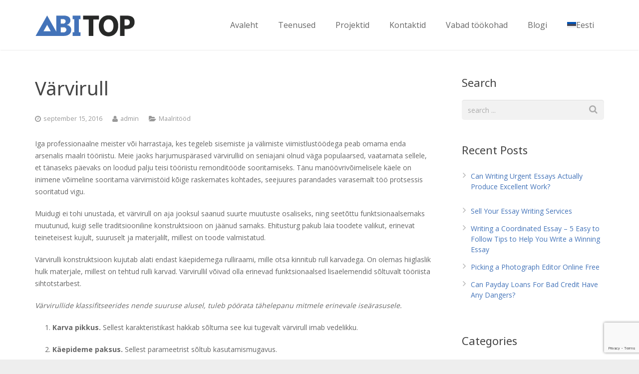

--- FILE ---
content_type: text/html; charset=UTF-8
request_url: https://www.abitop.ee/blog/v%C3%A4rvirull-post
body_size: 10781
content:
<!DOCTYPE HTML>
<html class="" lang="et">
<head>
	<meta charset="UTF-8">

		<title>Värvirull - AbiTop</title>

	<meta name='robots' content='index, follow, max-image-preview:large, max-snippet:-1, max-video-preview:-1' />

	<!-- This site is optimized with the Yoast SEO plugin v26.8 - https://yoast.com/product/yoast-seo-wordpress/ -->
	<link rel="canonical" href="https://www.abitop.ee/blog/v%C3%A4rvirull-post" />
	<meta property="og:locale" content="et_EE" />
	<meta property="og:type" content="article" />
	<meta property="og:title" content="Värvirull - AbiTop" />
	<meta property="og:description" content="Iga professionaalne meister või harrastaja, kes tegeleb sisemiste ja välimiste viimistlustöödega peab omama enda arsenalis maalri tööriistu. Meie jaoks harjumuspärased värvirullid on seniajani olnud väga populaarsed, vaatamata sellele, et tänaseks päevaks on loodud palju teisi tööriistu remonditööde sooritamiseks. Tänu manöövrivõimelisele käele on inimene võimeline sooritama värvimistöid kõige raskemates kohtades, seejuures parandades varasemalt töö protsessis sooritatud..." />
	<meta property="og:url" content="https://www.abitop.ee/blog/v%C3%A4rvirull-post" />
	<meta property="og:site_name" content="AbiTop" />
	<meta property="article:published_time" content="2016-09-15T01:48:17+00:00" />
	<meta property="article:modified_time" content="2017-05-15T15:39:36+00:00" />
	<meta name="author" content="admin" />
	<meta name="twitter:card" content="summary_large_image" />
	<meta name="twitter:label1" content="Written by" />
	<meta name="twitter:data1" content="admin" />
	<meta name="twitter:label2" content="Est. reading time" />
	<meta name="twitter:data2" content="2 minutit" />
	<script type="application/ld+json" class="yoast-schema-graph">{"@context":"https://schema.org","@graph":[{"@type":"Article","@id":"https://www.abitop.ee/blog/v%C3%A4rvirull-post#article","isPartOf":{"@id":"https://www.abitop.ee/blog/v%C3%A4rvirull-post"},"author":{"name":"admin","@id":"https://abitop.ee/#/schema/person/bbc4b8aebd4d26aaa5674192e0e26115"},"headline":"Värvirull","datePublished":"2016-09-15T01:48:17+00:00","dateModified":"2017-05-15T15:39:36+00:00","mainEntityOfPage":{"@id":"https://www.abitop.ee/blog/v%C3%A4rvirull-post"},"wordCount":354,"commentCount":0,"articleSection":["Maalritööd"],"inLanguage":"et","potentialAction":[{"@type":"CommentAction","name":"Comment","target":["https://www.abitop.ee/blog/v%C3%A4rvirull-post#respond"]}]},{"@type":"WebPage","@id":"https://www.abitop.ee/blog/v%C3%A4rvirull-post","url":"https://www.abitop.ee/blog/v%C3%A4rvirull-post","name":"Värvirull - AbiTop","isPartOf":{"@id":"https://abitop.ee/#website"},"datePublished":"2016-09-15T01:48:17+00:00","dateModified":"2017-05-15T15:39:36+00:00","author":{"@id":"https://abitop.ee/#/schema/person/bbc4b8aebd4d26aaa5674192e0e26115"},"breadcrumb":{"@id":"https://www.abitop.ee/blog/v%C3%A4rvirull-post#breadcrumb"},"inLanguage":"et","potentialAction":[{"@type":"ReadAction","target":["https://www.abitop.ee/blog/v%C3%A4rvirull-post"]}]},{"@type":"BreadcrumbList","@id":"https://www.abitop.ee/blog/v%C3%A4rvirull-post#breadcrumb","itemListElement":[{"@type":"ListItem","position":1,"name":"Home","item":"https://abitop.ee/"},{"@type":"ListItem","position":2,"name":"Värvirull"}]},{"@type":"WebSite","@id":"https://abitop.ee/#website","url":"https://abitop.ee/","name":"AbiTop","description":"","potentialAction":[{"@type":"SearchAction","target":{"@type":"EntryPoint","urlTemplate":"https://abitop.ee/?s={search_term_string}"},"query-input":{"@type":"PropertyValueSpecification","valueRequired":true,"valueName":"search_term_string"}}],"inLanguage":"et"},{"@type":"Person","@id":"https://abitop.ee/#/schema/person/bbc4b8aebd4d26aaa5674192e0e26115","name":"admin","image":{"@type":"ImageObject","inLanguage":"et","@id":"https://abitop.ee/#/schema/person/image/","url":"https://secure.gravatar.com/avatar/6158b6ff980c4303ff35c8b1c72c28ad4b71a10372ad1dba0760013823bc7416?s=96&d=mm&r=g","contentUrl":"https://secure.gravatar.com/avatar/6158b6ff980c4303ff35c8b1c72c28ad4b71a10372ad1dba0760013823bc7416?s=96&d=mm&r=g","caption":"admin"},"url":"https://www.abitop.ee/author/admin/"}]}</script>
	<!-- / Yoast SEO plugin. -->


<link rel='dns-prefetch' href='//fonts.googleapis.com' />
<link rel="alternate" type="application/rss+xml" title="AbiTop &raquo; RSS" href="https://www.abitop.ee/feed/" />
<link rel="alternate" type="application/rss+xml" title="AbiTop &raquo; Kommentaaride RSS" href="https://www.abitop.ee/comments/feed/" />
<link rel="alternate" title="oEmbed (JSON)" type="application/json+oembed" href="https://www.abitop.ee/wp-json/oembed/1.0/embed?url=https%3A%2F%2Fwww.abitop.ee%2Fblog%2Fv%25C3%25A4rvirull-post" />
<link rel="alternate" title="oEmbed (XML)" type="text/xml+oembed" href="https://www.abitop.ee/wp-json/oembed/1.0/embed?url=https%3A%2F%2Fwww.abitop.ee%2Fblog%2Fv%25C3%25A4rvirull-post&#038;format=xml" />
<meta name="viewport" content="width=device-width, maximum-scale=1, initial-scale=1">
<meta name="SKYPE_TOOLBAR" content="SKYPE_TOOLBAR_PARSER_COMPATIBLE">
<meta name="og:title" content="Värvirull">
<meta name="og:type" content="website">
<meta name="og:url" content="https://www.abitop.ee/blog/v%C3%A4rvirull-post">
<meta name="og:description" content="Iga professionaalne meister või harrastaja, kes tegeleb sisemiste ja välimiste viimistlustöödega peab omama enda arsenalis maalri tööriistu. Meie jaoks harjumuspärased värvirullid on seniajani olnud väga populaarsed, vaatamata sellele, et tänaseks päevaks on loodud palju teisi tööriistu remonditööde sooritamiseks. Tänu manöövrivõimelisele käele on inimene võimeline sooritama värvimistöid kõige raskemates kohtades, seejuures parandades varasemalt töö protsessis sooritatud...">
<style id='wp-img-auto-sizes-contain-inline-css' type='text/css'>
img:is([sizes=auto i],[sizes^="auto," i]){contain-intrinsic-size:3000px 1500px}
/*# sourceURL=wp-img-auto-sizes-contain-inline-css */
</style>
<link rel='stylesheet' id='dashicons-css' href='https://www.abitop.ee/wp-includes/css/dashicons.min.css?ver=9aae01cfe6294b43decbd9fc32ea14ad' type='text/css' media='all' />
<link rel='stylesheet' id='wp-jquery-ui-dialog-css' href='https://www.abitop.ee/wp-includes/css/jquery-ui-dialog.min.css?ver=9aae01cfe6294b43decbd9fc32ea14ad' type='text/css' media='all' />
<style id='wp-emoji-styles-inline-css' type='text/css'>

	img.wp-smiley, img.emoji {
		display: inline !important;
		border: none !important;
		box-shadow: none !important;
		height: 1em !important;
		width: 1em !important;
		margin: 0 0.07em !important;
		vertical-align: -0.1em !important;
		background: none !important;
		padding: 0 !important;
	}
/*# sourceURL=wp-emoji-styles-inline-css */
</style>
<link rel='stylesheet' id='wp-block-library-css' href='https://www.abitop.ee/wp-includes/css/dist/block-library/style.min.css?ver=9aae01cfe6294b43decbd9fc32ea14ad' type='text/css' media='all' />
<style id='global-styles-inline-css' type='text/css'>
:root{--wp--preset--aspect-ratio--square: 1;--wp--preset--aspect-ratio--4-3: 4/3;--wp--preset--aspect-ratio--3-4: 3/4;--wp--preset--aspect-ratio--3-2: 3/2;--wp--preset--aspect-ratio--2-3: 2/3;--wp--preset--aspect-ratio--16-9: 16/9;--wp--preset--aspect-ratio--9-16: 9/16;--wp--preset--color--black: #000000;--wp--preset--color--cyan-bluish-gray: #abb8c3;--wp--preset--color--white: #ffffff;--wp--preset--color--pale-pink: #f78da7;--wp--preset--color--vivid-red: #cf2e2e;--wp--preset--color--luminous-vivid-orange: #ff6900;--wp--preset--color--luminous-vivid-amber: #fcb900;--wp--preset--color--light-green-cyan: #7bdcb5;--wp--preset--color--vivid-green-cyan: #00d084;--wp--preset--color--pale-cyan-blue: #8ed1fc;--wp--preset--color--vivid-cyan-blue: #0693e3;--wp--preset--color--vivid-purple: #9b51e0;--wp--preset--gradient--vivid-cyan-blue-to-vivid-purple: linear-gradient(135deg,rgb(6,147,227) 0%,rgb(155,81,224) 100%);--wp--preset--gradient--light-green-cyan-to-vivid-green-cyan: linear-gradient(135deg,rgb(122,220,180) 0%,rgb(0,208,130) 100%);--wp--preset--gradient--luminous-vivid-amber-to-luminous-vivid-orange: linear-gradient(135deg,rgb(252,185,0) 0%,rgb(255,105,0) 100%);--wp--preset--gradient--luminous-vivid-orange-to-vivid-red: linear-gradient(135deg,rgb(255,105,0) 0%,rgb(207,46,46) 100%);--wp--preset--gradient--very-light-gray-to-cyan-bluish-gray: linear-gradient(135deg,rgb(238,238,238) 0%,rgb(169,184,195) 100%);--wp--preset--gradient--cool-to-warm-spectrum: linear-gradient(135deg,rgb(74,234,220) 0%,rgb(151,120,209) 20%,rgb(207,42,186) 40%,rgb(238,44,130) 60%,rgb(251,105,98) 80%,rgb(254,248,76) 100%);--wp--preset--gradient--blush-light-purple: linear-gradient(135deg,rgb(255,206,236) 0%,rgb(152,150,240) 100%);--wp--preset--gradient--blush-bordeaux: linear-gradient(135deg,rgb(254,205,165) 0%,rgb(254,45,45) 50%,rgb(107,0,62) 100%);--wp--preset--gradient--luminous-dusk: linear-gradient(135deg,rgb(255,203,112) 0%,rgb(199,81,192) 50%,rgb(65,88,208) 100%);--wp--preset--gradient--pale-ocean: linear-gradient(135deg,rgb(255,245,203) 0%,rgb(182,227,212) 50%,rgb(51,167,181) 100%);--wp--preset--gradient--electric-grass: linear-gradient(135deg,rgb(202,248,128) 0%,rgb(113,206,126) 100%);--wp--preset--gradient--midnight: linear-gradient(135deg,rgb(2,3,129) 0%,rgb(40,116,252) 100%);--wp--preset--font-size--small: 13px;--wp--preset--font-size--medium: 20px;--wp--preset--font-size--large: 36px;--wp--preset--font-size--x-large: 42px;--wp--preset--spacing--20: 0.44rem;--wp--preset--spacing--30: 0.67rem;--wp--preset--spacing--40: 1rem;--wp--preset--spacing--50: 1.5rem;--wp--preset--spacing--60: 2.25rem;--wp--preset--spacing--70: 3.38rem;--wp--preset--spacing--80: 5.06rem;--wp--preset--shadow--natural: 6px 6px 9px rgba(0, 0, 0, 0.2);--wp--preset--shadow--deep: 12px 12px 50px rgba(0, 0, 0, 0.4);--wp--preset--shadow--sharp: 6px 6px 0px rgba(0, 0, 0, 0.2);--wp--preset--shadow--outlined: 6px 6px 0px -3px rgb(255, 255, 255), 6px 6px rgb(0, 0, 0);--wp--preset--shadow--crisp: 6px 6px 0px rgb(0, 0, 0);}:where(.is-layout-flex){gap: 0.5em;}:where(.is-layout-grid){gap: 0.5em;}body .is-layout-flex{display: flex;}.is-layout-flex{flex-wrap: wrap;align-items: center;}.is-layout-flex > :is(*, div){margin: 0;}body .is-layout-grid{display: grid;}.is-layout-grid > :is(*, div){margin: 0;}:where(.wp-block-columns.is-layout-flex){gap: 2em;}:where(.wp-block-columns.is-layout-grid){gap: 2em;}:where(.wp-block-post-template.is-layout-flex){gap: 1.25em;}:where(.wp-block-post-template.is-layout-grid){gap: 1.25em;}.has-black-color{color: var(--wp--preset--color--black) !important;}.has-cyan-bluish-gray-color{color: var(--wp--preset--color--cyan-bluish-gray) !important;}.has-white-color{color: var(--wp--preset--color--white) !important;}.has-pale-pink-color{color: var(--wp--preset--color--pale-pink) !important;}.has-vivid-red-color{color: var(--wp--preset--color--vivid-red) !important;}.has-luminous-vivid-orange-color{color: var(--wp--preset--color--luminous-vivid-orange) !important;}.has-luminous-vivid-amber-color{color: var(--wp--preset--color--luminous-vivid-amber) !important;}.has-light-green-cyan-color{color: var(--wp--preset--color--light-green-cyan) !important;}.has-vivid-green-cyan-color{color: var(--wp--preset--color--vivid-green-cyan) !important;}.has-pale-cyan-blue-color{color: var(--wp--preset--color--pale-cyan-blue) !important;}.has-vivid-cyan-blue-color{color: var(--wp--preset--color--vivid-cyan-blue) !important;}.has-vivid-purple-color{color: var(--wp--preset--color--vivid-purple) !important;}.has-black-background-color{background-color: var(--wp--preset--color--black) !important;}.has-cyan-bluish-gray-background-color{background-color: var(--wp--preset--color--cyan-bluish-gray) !important;}.has-white-background-color{background-color: var(--wp--preset--color--white) !important;}.has-pale-pink-background-color{background-color: var(--wp--preset--color--pale-pink) !important;}.has-vivid-red-background-color{background-color: var(--wp--preset--color--vivid-red) !important;}.has-luminous-vivid-orange-background-color{background-color: var(--wp--preset--color--luminous-vivid-orange) !important;}.has-luminous-vivid-amber-background-color{background-color: var(--wp--preset--color--luminous-vivid-amber) !important;}.has-light-green-cyan-background-color{background-color: var(--wp--preset--color--light-green-cyan) !important;}.has-vivid-green-cyan-background-color{background-color: var(--wp--preset--color--vivid-green-cyan) !important;}.has-pale-cyan-blue-background-color{background-color: var(--wp--preset--color--pale-cyan-blue) !important;}.has-vivid-cyan-blue-background-color{background-color: var(--wp--preset--color--vivid-cyan-blue) !important;}.has-vivid-purple-background-color{background-color: var(--wp--preset--color--vivid-purple) !important;}.has-black-border-color{border-color: var(--wp--preset--color--black) !important;}.has-cyan-bluish-gray-border-color{border-color: var(--wp--preset--color--cyan-bluish-gray) !important;}.has-white-border-color{border-color: var(--wp--preset--color--white) !important;}.has-pale-pink-border-color{border-color: var(--wp--preset--color--pale-pink) !important;}.has-vivid-red-border-color{border-color: var(--wp--preset--color--vivid-red) !important;}.has-luminous-vivid-orange-border-color{border-color: var(--wp--preset--color--luminous-vivid-orange) !important;}.has-luminous-vivid-amber-border-color{border-color: var(--wp--preset--color--luminous-vivid-amber) !important;}.has-light-green-cyan-border-color{border-color: var(--wp--preset--color--light-green-cyan) !important;}.has-vivid-green-cyan-border-color{border-color: var(--wp--preset--color--vivid-green-cyan) !important;}.has-pale-cyan-blue-border-color{border-color: var(--wp--preset--color--pale-cyan-blue) !important;}.has-vivid-cyan-blue-border-color{border-color: var(--wp--preset--color--vivid-cyan-blue) !important;}.has-vivid-purple-border-color{border-color: var(--wp--preset--color--vivid-purple) !important;}.has-vivid-cyan-blue-to-vivid-purple-gradient-background{background: var(--wp--preset--gradient--vivid-cyan-blue-to-vivid-purple) !important;}.has-light-green-cyan-to-vivid-green-cyan-gradient-background{background: var(--wp--preset--gradient--light-green-cyan-to-vivid-green-cyan) !important;}.has-luminous-vivid-amber-to-luminous-vivid-orange-gradient-background{background: var(--wp--preset--gradient--luminous-vivid-amber-to-luminous-vivid-orange) !important;}.has-luminous-vivid-orange-to-vivid-red-gradient-background{background: var(--wp--preset--gradient--luminous-vivid-orange-to-vivid-red) !important;}.has-very-light-gray-to-cyan-bluish-gray-gradient-background{background: var(--wp--preset--gradient--very-light-gray-to-cyan-bluish-gray) !important;}.has-cool-to-warm-spectrum-gradient-background{background: var(--wp--preset--gradient--cool-to-warm-spectrum) !important;}.has-blush-light-purple-gradient-background{background: var(--wp--preset--gradient--blush-light-purple) !important;}.has-blush-bordeaux-gradient-background{background: var(--wp--preset--gradient--blush-bordeaux) !important;}.has-luminous-dusk-gradient-background{background: var(--wp--preset--gradient--luminous-dusk) !important;}.has-pale-ocean-gradient-background{background: var(--wp--preset--gradient--pale-ocean) !important;}.has-electric-grass-gradient-background{background: var(--wp--preset--gradient--electric-grass) !important;}.has-midnight-gradient-background{background: var(--wp--preset--gradient--midnight) !important;}.has-small-font-size{font-size: var(--wp--preset--font-size--small) !important;}.has-medium-font-size{font-size: var(--wp--preset--font-size--medium) !important;}.has-large-font-size{font-size: var(--wp--preset--font-size--large) !important;}.has-x-large-font-size{font-size: var(--wp--preset--font-size--x-large) !important;}
/*# sourceURL=global-styles-inline-css */
</style>

<style id='classic-theme-styles-inline-css' type='text/css'>
/*! This file is auto-generated */
.wp-block-button__link{color:#fff;background-color:#32373c;border-radius:9999px;box-shadow:none;text-decoration:none;padding:calc(.667em + 2px) calc(1.333em + 2px);font-size:1.125em}.wp-block-file__button{background:#32373c;color:#fff;text-decoration:none}
/*# sourceURL=/wp-includes/css/classic-themes.min.css */
</style>
<link rel='stylesheet' id='contact-form-7-css' href='https://www.abitop.ee/wp-content/plugins/contact-form-7/includes/css/styles.css?ver=6.1.2' type='text/css' media='all' />
<link rel='stylesheet' id='rs-plugin-settings-css' href='https://www.abitop.ee/wp-content/plugins/revslider/public/assets/css/settings.css?ver=5.1.5' type='text/css' media='all' />
<style id='rs-plugin-settings-inline-css' type='text/css'>
#rs-demo-id {}
/*# sourceURL=rs-plugin-settings-inline-css */
</style>
<link rel='stylesheet' id='us-font-1-css' href='https://fonts.googleapis.com/css?family=Noto+Sans%3A400%2C700&#038;subset=latin&#038;ver=9aae01cfe6294b43decbd9fc32ea14ad' type='text/css' media='all' />
<link rel='stylesheet' id='us-font-2-css' href='https://fonts.googleapis.com/css?family=Open+Sans%3A400%2C700&#038;subset=latin&#038;ver=9aae01cfe6294b43decbd9fc32ea14ad' type='text/css' media='all' />
<link rel='stylesheet' id='us-base-css' href='//www.abitop.ee/wp-content/themes/Impreza/framework/css/us-base.css?ver=2.7' type='text/css' media='all' />
<link rel='stylesheet' id='us-font-awesome-css' href='//www.abitop.ee/wp-content/themes/Impreza/framework/css/font-awesome.css?ver=4.5.0' type='text/css' media='all' />
<link rel='stylesheet' id='us-font-mdfi-css' href='//www.abitop.ee/wp-content/themes/Impreza/framework/css/font-mdfi.css?ver=1' type='text/css' media='all' />
<link rel='stylesheet' id='us-magnific-popup-css' href='//www.abitop.ee/wp-content/themes/Impreza/framework/css/magnific-popup.css?ver=1' type='text/css' media='all' />
<link rel='stylesheet' id='us-style-css' href='//www.abitop.ee/wp-content/themes/Impreza/css/style.css?ver=2.7' type='text/css' media='all' />
<link rel='stylesheet' id='us-responsive-css' href='//www.abitop.ee/wp-content/themes/Impreza/css/responsive.css?ver=2.7' type='text/css' media='all' />
<link rel='stylesheet' id='us-theme-options-css' href='//www.abitop.ee/wp-content/uploads/us-assets/Impreza-theme-options.css?ver=2.7' type='text/css' media='all' />
<link rel='stylesheet' id='bsf-Defaults-css' href='https://www.abitop.ee/wp-content/uploads/smile_fonts/Defaults/Defaults.css?ver=9aae01cfe6294b43decbd9fc32ea14ad' type='text/css' media='all' />
<script type="text/javascript" src="https://www.abitop.ee/wp-includes/js/jquery/jquery.min.js?ver=3.7.1" id="jquery-core-js"></script>
<script type="text/javascript" src="https://www.abitop.ee/wp-includes/js/jquery/jquery-migrate.min.js?ver=3.4.1" id="jquery-migrate-js"></script>
<script type="text/javascript" src="https://www.abitop.ee/wp-content/plugins/revslider/public/assets/js/jquery.themepunch.tools.min.js?ver=5.1.5" id="tp-tools-js"></script>
<script type="text/javascript" src="https://www.abitop.ee/wp-content/plugins/revslider/public/assets/js/jquery.themepunch.revolution.min.js?ver=5.1.5" id="revmin-js"></script>
<script type="text/javascript" src="https://www.abitop.ee/wp-content/plugins/sitepress-multilingual-cms/templates/language-switchers/legacy-dropdown/script.min.js?ver=1" id="wpml-legacy-dropdown-0-js"></script>
<link rel="https://api.w.org/" href="https://www.abitop.ee/wp-json/" /><link rel="alternate" title="JSON" type="application/json" href="https://www.abitop.ee/wp-json/wp/v2/posts/502" /><link rel="EditURI" type="application/rsd+xml" title="RSD" href="https://www.abitop.ee/xmlrpc.php?rsd" />
<link rel='shortlink' href='https://www.abitop.ee/?p=502' />
<script async defer data-domain='www.abitop.ee' src='https://plausible.io/js/plausible.js'></script><meta name="generator" content="WPML ver:4.8.6 stt:1,15,47;" />
<link rel="apple-touch-icon" sizes="57x57" href="/wp-content/uploads/fbrfg/apple-touch-icon-57x57.png">
<link rel="apple-touch-icon" sizes="60x60" href="/wp-content/uploads/fbrfg/apple-touch-icon-60x60.png">
<link rel="apple-touch-icon" sizes="72x72" href="/wp-content/uploads/fbrfg/apple-touch-icon-72x72.png">
<link rel="apple-touch-icon" sizes="76x76" href="/wp-content/uploads/fbrfg/apple-touch-icon-76x76.png">
<link rel="apple-touch-icon" sizes="114x114" href="/wp-content/uploads/fbrfg/apple-touch-icon-114x114.png">
<link rel="apple-touch-icon" sizes="120x120" href="/wp-content/uploads/fbrfg/apple-touch-icon-120x120.png">
<link rel="apple-touch-icon" sizes="144x144" href="/wp-content/uploads/fbrfg/apple-touch-icon-144x144.png">
<link rel="apple-touch-icon" sizes="152x152" href="/wp-content/uploads/fbrfg/apple-touch-icon-152x152.png">
<link rel="apple-touch-icon" sizes="180x180" href="/wp-content/uploads/fbrfg/apple-touch-icon-180x180.png">
<link rel="icon" type="image/png" href="/wp-content/uploads/fbrfg/favicon-32x32.png" sizes="32x32">
<link rel="icon" type="image/png" href="/wp-content/uploads/fbrfg/android-chrome-192x192.png" sizes="192x192">
<link rel="icon" type="image/png" href="/wp-content/uploads/fbrfg/favicon-96x96.png" sizes="96x96">
<link rel="icon" type="image/png" href="/wp-content/uploads/fbrfg/favicon-16x16.png" sizes="16x16">
<link rel="manifest" href="/wp-content/uploads/fbrfg/manifest.json">
<link rel="mask-icon" href="/wp-content/uploads/fbrfg/safari-pinned-tab.svg" color="#5bbad5">
<link rel="shortcut icon" href="/wp-content/uploads/fbrfg/favicon.ico">
<meta name="msapplication-TileColor" content="#da532c">
<meta name="msapplication-TileImage" content="/wp-content/uploads/fbrfg/mstile-144x144.png">
<meta name="msapplication-config" content="/wp-content/uploads/fbrfg/browserconfig.xml">
<meta name="theme-color" content="#ffffff"><meta name="google-site-verification" content="Nlc_XAcMw0uavQfixm1oBfKN_rGdmj4-xoVOn2TRsn8" /><meta name="generator" content="Powered by WPBakery Page Builder - drag and drop page builder for WordPress."/>
<meta name="generator" content="Powered by Slider Revolution 5.1.5 - responsive, Mobile-Friendly Slider Plugin for WordPress with comfortable drag and drop interface." />
<noscript><style> .wpb_animate_when_almost_visible { opacity: 1; }</style></noscript>
	</head>
<body class="wp-singular post-template-default single single-post postid-502 single-format-standard wp-theme-Impreza l-body us-theme_impreza_2-7 links_underline wpb-js-composer js-comp-ver-6.9.0 vc_responsive">

<!-- CANVAS -->
<div class="l-canvas sidebar_right type_wide titlebar_none wpml_lang_et">

	
		
		<!-- HEADER -->
		<div class="l-header layout_standard pos_fixed bg_solid">

						<div class="l-subheader at_middle">
				<div class="l-subheader-h i-cf">

					
					<div class="w-logo  with_default with_transparent"><a class="w-logo-link" href="https://www.abitop.ee"><span class="w-logo-img"><img class="for_default" src="https://www.abitop.ee/wp-content/uploads/2016/01/logo.png" width="201" height="45" alt="AbiTop" /><img class="for_transparent" src="https://www.abitop.ee/wp-content/uploads/2016/01/logo-white.png" width="201" height="45" alt="AbiTop" /></span></a></div>
					
						
						
						<!-- NAV -->
<nav class="w-nav layout_hor type_desktop animation_height height_full">
	<div class="w-nav-control"></div>
	<ul class="w-nav-list level_1 hover_underline hidden">
		<li id="menu-item-5" class="menu-item menu-item-type-post_type menu-item-object-page menu-item-home w-nav-item level_1 menu-item-5"><a class="w-nav-anchor level_1"  href="https://www.abitop.ee/"><span class="w-nav-title">Avaleht</span><span class="w-nav-arrow"></span></a></li>
<li id="menu-item-619" class="menu-item menu-item-type-custom menu-item-object-custom menu-item-has-children w-nav-item level_1 menu-item-619"><a class="w-nav-anchor level_1"  href="/teenused"><span class="w-nav-title">Teenused</span><span class="w-nav-arrow"></span></a>
<ul class="w-nav-list level_2">
	<li id="menu-item-18" class="menu-item menu-item-type-post_type menu-item-object-page w-nav-item level_2 menu-item-18"><a class="w-nav-anchor level_2"  href="https://www.abitop.ee/teenused/"><span class="w-nav-title">Viimistlustööd</span><span class="w-nav-arrow"></span></a>	</li>
	<li id="menu-item-617" class="menu-item menu-item-type-post_type menu-item-object-page w-nav-item level_2 menu-item-617"><a class="w-nav-anchor level_2"  href="https://www.abitop.ee/teenused-2/"><span class="w-nav-title">Teedeehitus</span><span class="w-nav-arrow"></span></a>	</li>
</ul>
</li>
<li id="menu-item-21" class="menu-item menu-item-type-post_type menu-item-object-page w-nav-item level_1 menu-item-21"><a class="w-nav-anchor level_1"  href="https://www.abitop.ee/projektid/"><span class="w-nav-title">Projektid</span><span class="w-nav-arrow"></span></a></li>
<li id="menu-item-24" class="menu-item menu-item-type-post_type menu-item-object-page w-nav-item level_1 menu-item-24"><a class="w-nav-anchor level_1"  href="https://www.abitop.ee/kontakt/"><span class="w-nav-title">Kontaktid</span><span class="w-nav-arrow"></span></a></li>
<li id="menu-item-98" class="menu-item menu-item-type-post_type menu-item-object-page w-nav-item level_1 menu-item-98"><a class="w-nav-anchor level_1"  href="https://www.abitop.ee/tookohad/"><span class="w-nav-title">Vabad töökohad</span><span class="w-nav-arrow"></span></a></li>
<li id="menu-item-507" class="menu-item menu-item-type-post_type menu-item-object-page w-nav-item level_1 menu-item-507"><a class="w-nav-anchor level_1"  href="https://www.abitop.ee/blogi/"><span class="w-nav-title">Blogi</span><span class="w-nav-arrow"></span></a></li>
<li id="menu-item-wpml-ls-3-et" class="menu-item-language menu-item-language-current menu-item wpml-ls-slot-3 wpml-ls-item wpml-ls-item-et wpml-ls-current-language wpml-ls-menu-item wpml-ls-first-item wpml-ls-last-item menu-item-type-wpml_ls_menu_item menu-item-object-wpml_ls_menu_item w-nav-item level_1 menu-item-wpml-ls-3-et"><a class="w-nav-anchor level_1"  href="https://www.abitop.ee/blog/v%C3%A4rvirull-post"><span class="w-nav-title"><img
            class="wpml-ls-flag"
            src="https://www.abitop.ee/wp-content/plugins/sitepress-multilingual-cms/res/flags/et.svg"
            alt=""
            width=18
            height=12
    /><span class="wpml-ls-native" lang="et">Eesti</span></span><span class="w-nav-arrow"></span></a></li>
	</ul>
</nav><!-- /NAV -->

					
									</div>
			</div>
			
		</div>
		<!-- /HEADER -->

		
	<!-- MAIN -->
<div class="l-main">
	<div class="l-main-h i-cf">

		<div class="l-content g-html">

			
			<section class="l-section for_blogpost preview_basic post-502 post type-post status-publish format-standard hentry category-maalritood">
	<div class="l-section-h i-cf">
		<div class="w-blog">
						<div class="w-blog-post-body">
				<h1 class="w-blog-post-title entry-title">Värvirull</h1>

				<div class="w-blog-post-meta">
					<time class="w-blog-post-meta-date date updated">september 15, 2016</time><span class="w-blog-post-meta-author vcard author"><span class="fn">admin</span></span><span class="w-blog-post-meta-category"><a href="https://www.abitop.ee/category/maalritood/" rel="category tag">Maalritööd</a></span>				</div>
			</div>
		</div>
	</div>
</section>

<section class="l-section"><div class="l-section-h i-cf"><p>Iga professionaalne meister või harrastaja, kes tegeleb sisemiste ja välimiste viimistlustöödega peab omama enda arsenalis maalri tööriistu. Meie jaoks harjumuspärased värvirullid on seniajani olnud väga populaarsed, vaatamata sellele, et tänaseks päevaks on loodud palju teisi tööriistu remonditööde sooritamiseks. Tänu manöövrivõimelisele käele on inimene võimeline sooritama värvimistöid kõige raskemates kohtades, seejuures parandades varasemalt töö protsessis sooritatud vigu.</p>
<p>Muidugi ei tohi unustada, et värvirull on aja jooksul saanud suurte muutuste osaliseks, ning seetõttu funktsionaalsemaks muutunud, kuigi selle traditsiooniline konstruktsioon on jäänud samaks. Ehitusturg pakub laia toodete valikut, erinevat teineteisest kujult, suuruselt ja materjalilt, millest on toode valmistatud.</p>
<p>Värvirulli konstruktsioon kujutab alati endast käepidemega rulliraami, mille otsa kinnitub rull karvadega. On olemas hiiglaslik hulk materjale, millest on tehtud rulli karvad. Värvirullil võivad olla erinevad funktsionaalsed lisaelemendid sõltuvalt tööriista sihtotstarbest.</p>
<p><em>Värvirullide klassifitseerides nende suuruse alusel, tuleb pöörata tähelepanu mitmele erinevale iseärasusele.</em></p>
<ol>
<li><strong>Karva pikkus.</strong> Sellest karakteristikast hakkab sõltuma see kui tugevalt värvirull imab vedelikku.</li>
</ol>
<ol start="2">
<li><strong>Käepideme paksus.</strong> Sellest parameetrist sõltub kasutamismugavus.</li>
</ol>
<ol start="3">
<li><strong>Karvade materjal.</strong> Erinevate koostistega töötamiseks on vajalik kindel materjal, mida kasutati karvkatte valmistamisel. Nii polüamiid paistab silma suurepäraste haakumisvõimetega. Poroloon on väga sitke ja taastab enda kuju, veluur ei rulli ega pritsi laiali peale kantavat vedelikku, ning naturaalne kasukas on tuntud hea imamisvõime tõttu ja samuti on see võimeline ühtlaselt värvi või lakki jaotama.</li>
</ol>
<p>Värvimistööde sooritamiseks vähese tööhulga korral, võib valida minirulle, mille laius ei ületa 15 cm. Antud mudelid on mugavad ruumi raskesti kättesaadavate osade värvimisel. Keskmise suurusega värvirullid on kõige populaarsemad, kuna neid on võimalik kasutada suure tööhulga puhul, samas hästi pinda siledamaks muutes. On olemas ka suured mudelid, mida kasutatakse kitsamates ehitusvaldkondades, ning nende abil on võimalik katta suurema pinna pindala.</p>
<p>Ehitusturg toodab suurt kogust värvirulle, erinevaid oma funktsioonidelt ja omadustelt. Sellepärast, iga soovija saab valida enda maitse va värvieelistuste kohase tööriista.</p>
</div></section>




	

			
		</div>

					<aside class="l-sidebar at_right">
				

<!-- begin generated sidebar -->
<div id="search-2" class="widget widget_search"><h3 class="widgettitle">Search</h3><div class="w-form for_search" id="us_form_1">
	<form class="w-form-h" autocomplete="off" action="https://www.abitop.ee/" method="get">
							<div class="w-form-row for_s">
	<div class="w-form-row-label">
		<label for="us_form_1_s"></label>
	</div>
	<div class="w-form-row-field">
				<input type="text" name="s" id="us_form_1_s" value=""
		       placeholder="search ..."/>
		<span class="w-form-row-field-bar"></span>
			</div>
	<div class="w-form-row-state"></div>
	</div>
					<div class="w-form-row for_submit">
	<div class="w-form-row-field">
		<button class="w-btn" type="submit"><span class="g-preloader type_1"></span><span class="w-btn-label">Search</span></button>
	</div>
</div>
					<input type="hidden" name="lang" value="et"/>
				<div class="w-form-message"></div>
			</form>
	</div>
</div>
		<div id="recent-posts-2" class="widget widget_recent_entries">
		<h3 class="widgettitle">Recent Posts</h3>
		<ul>
											<li>
					<a href="https://www.abitop.ee/uncategorized/can-writing-urgent-essays-actually-produce-excellent-work/">Can Writing Urgent Essays Actually Produce Excellent Work? </p></a>
									</li>
											<li>
					<a href="https://www.abitop.ee/uncategorized/sell-your-essay-writing-services/">Sell Your Essay Writing Services</a>
									</li>
											<li>
					<a href="https://www.abitop.ee/uncategorized/writing-a-coordinated-essay-5-easy-to-follow-tips-to-help-you-write-a-winning-essay/">Writing a Coordinated Essay &#8211; 5 Easy to Follow Tips to Help You Write a Winning Essay</a>
									</li>
											<li>
					<a href="https://www.abitop.ee/uncategorized/picking-a-photograph-editor-online-free/">Picking a Photograph Editor Online Free</a>
									</li>
											<li>
					<a href="https://www.abitop.ee/uncategorized/can-payday-loans-for-bad-credit-have-any-dangers/">Can Payday Loans For Bad Credit Have Any Dangers? </p></a>
									</li>
					</ul>

		</div><div id="categories-2" class="widget widget_categories"><h3 class="widgettitle">Categories</h3>
			<ul>
					<li class="cat-item cat-item-9"><a href="https://www.abitop.ee/category/krohvimine/">Krohvimine</a>
</li>
	<li class="cat-item cat-item-11"><a href="https://www.abitop.ee/category/maalritood/">Maalritööd</a>
</li>
	<li class="cat-item cat-item-10"><a href="https://www.abitop.ee/category/tapetseerimine/">Tapetseerimine</a>
</li>
	<li class="cat-item cat-item-12"><a href="https://www.abitop.ee/category/viimistlus/">Viimistlus</a>
</li>
			</ul>

			</div>
<!-- end generated sidebar -->

			</aside>
		
	</div>
</div>

</div>
<!-- /CANVAS -->



<!-- FOOTER -->
<div class="l-footer layout_compact">


	<!-- subfooter: bottom -->
	<div class="l-subfooter at_bottom">
		<div class="l-subfooter-h i-cf">

			
			
			<div class="w-copyright">All rights reserved 2016 AbiTop OÜ / Web by <a href="http://www.pafiss.com">pafiss.com</a></div>

			
		</div>
	</div>

</div>
<!-- /FOOTER -->



<a class="w-toplink" href="#" title="Back to top"></a>
<script type="text/javascript">
	if (window.$us === undefined) window.$us = {};
	$us.canvasOptions = ($us.canvasOptions || {});
	$us.canvasOptions.disableStickyHeaderWidth = 900;
	$us.canvasOptions.disableEffectsWidth = 900;
	$us.canvasOptions.headerScrollBreakpoint = 100;
	$us.canvasOptions.responsive = true;

	$us.langOptions = ($us.langOptions || {});
	$us.langOptions.magnificPopup = ($us.langOptions.magnificPopup || {});
	$us.langOptions.magnificPopup.tPrev = 'Previous (Left arrow key)' // Alt text on left arrow
	$us.langOptions.magnificPopup.tNext = 'Next (Right arrow key)' // Alt text on right arrow
	$us.langOptions.magnificPopup.tCounter = '%curr% of %total%' // Markup for "1 of 7" counter

	$us.navOptions = ($us.navOptions || {});
	$us.navOptions.mobileWidth = 900;
	$us.navOptions.togglable = true;
</script>
<style>
.w-separator.type_short.sep-left {
    width: 30%;
    margin-left: initial !important;
    margin-right: auto !important;
}
.test-white {
    color: #fff;
}
.test-white .w-testimonial-person-meta {
    color: rgba(255, 255, 255, 0.65);
    font-style: italic;
    font-size: 14px;
}
.w-separator.size_small {
    margin: 8px 0;
}
.w-separator-h h6 {
    font-weight: 600;
    color: #4373B9;
}
.dnone{
    display:none;
}
.type_desktop .menu-item-language:hover .submenu-languages {
    width: 120px;
}
@media screen and (max-width: 600px){
.slider-none {
	display:none;
} 
.title{
    font-size: 26px !important;
    line-height: 36px !important;
    text-align: left !important;
}
.emptys{
    display:none;
}
}
.services_title h1 {
    font-size: 50px;
    color: #4474b9;
    line-height: 60px;
    text-align: center;
    font-family: Open Sans;
    font-weight: 300;
    font-style: normal;
}
</style>
<script type="speculationrules">
{"prefetch":[{"source":"document","where":{"and":[{"href_matches":"/*"},{"not":{"href_matches":["/wp-*.php","/wp-admin/*","/wp-content/uploads/*","/wp-content/*","/wp-content/plugins/*","/wp-content/themes/Impreza/*","/*\\?(.+)"]}},{"not":{"selector_matches":"a[rel~=\"nofollow\"]"}},{"not":{"selector_matches":".no-prefetch, .no-prefetch a"}}]},"eagerness":"conservative"}]}
</script>
<script type="text/javascript" src="https://www.abitop.ee/wp-includes/js/jquery/ui/core.min.js?ver=1.13.3" id="jquery-ui-core-js"></script>
<script type="text/javascript" src="https://www.abitop.ee/wp-includes/js/jquery/ui/mouse.min.js?ver=1.13.3" id="jquery-ui-mouse-js"></script>
<script type="text/javascript" src="https://www.abitop.ee/wp-includes/js/jquery/ui/resizable.min.js?ver=1.13.3" id="jquery-ui-resizable-js"></script>
<script type="text/javascript" src="https://www.abitop.ee/wp-includes/js/jquery/ui/draggable.min.js?ver=1.13.3" id="jquery-ui-draggable-js"></script>
<script type="text/javascript" src="https://www.abitop.ee/wp-includes/js/jquery/ui/controlgroup.min.js?ver=1.13.3" id="jquery-ui-controlgroup-js"></script>
<script type="text/javascript" src="https://www.abitop.ee/wp-includes/js/jquery/ui/checkboxradio.min.js?ver=1.13.3" id="jquery-ui-checkboxradio-js"></script>
<script type="text/javascript" src="https://www.abitop.ee/wp-includes/js/jquery/ui/button.min.js?ver=1.13.3" id="jquery-ui-button-js"></script>
<script type="text/javascript" src="https://www.abitop.ee/wp-includes/js/jquery/ui/dialog.min.js?ver=1.13.3" id="jquery-ui-dialog-js"></script>
<script type="text/javascript" src="https://www.abitop.ee/wp-includes/js/wpdialog.min.js?ver=9aae01cfe6294b43decbd9fc32ea14ad" id="wpdialogs-js"></script>
<script type="text/javascript" src="https://www.abitop.ee/wp-includes/js/dist/hooks.min.js?ver=dd5603f07f9220ed27f1" id="wp-hooks-js"></script>
<script type="text/javascript" src="https://www.abitop.ee/wp-includes/js/dist/i18n.min.js?ver=c26c3dc7bed366793375" id="wp-i18n-js"></script>
<script type="text/javascript" id="wp-i18n-js-after">
/* <![CDATA[ */
wp.i18n.setLocaleData( { 'text direction\u0004ltr': [ 'ltr' ] } );
//# sourceURL=wp-i18n-js-after
/* ]]> */
</script>
<script type="text/javascript" src="https://www.abitop.ee/wp-content/plugins/contact-form-7/includes/swv/js/index.js?ver=6.1.2" id="swv-js"></script>
<script type="text/javascript" id="contact-form-7-js-before">
/* <![CDATA[ */
var wpcf7 = {
    "api": {
        "root": "https:\/\/www.abitop.ee\/wp-json\/",
        "namespace": "contact-form-7\/v1"
    }
};
//# sourceURL=contact-form-7-js-before
/* ]]> */
</script>
<script type="text/javascript" src="https://www.abitop.ee/wp-content/plugins/contact-form-7/includes/js/index.js?ver=6.1.2" id="contact-form-7-js"></script>
<script type="text/javascript" src="//www.abitop.ee/wp-content/themes/Impreza/framework/js/jquery.easing.min.js?ver=9aae01cfe6294b43decbd9fc32ea14ad" id="us-jquery-easing-js"></script>
<script type="text/javascript" src="//www.abitop.ee/wp-content/themes/Impreza/framework/js/jquery.magnific-popup.js?ver=9aae01cfe6294b43decbd9fc32ea14ad" id="us-magnific-popup-js"></script>
<script type="text/javascript" src="//www.abitop.ee/wp-content/themes/Impreza/framework/js/jquery.simpleplaceholder.js?ver=9aae01cfe6294b43decbd9fc32ea14ad" id="us-simpleplaceholder-js"></script>
<script type="text/javascript" src="//www.abitop.ee/wp-content/themes/Impreza/framework/js/imagesloaded.js?ver=9aae01cfe6294b43decbd9fc32ea14ad" id="us-imagesloaded-js"></script>
<script type="text/javascript" src="//www.abitop.ee/wp-content/themes/Impreza/framework/js/us.core.js?ver=2.7" id="us-core-js"></script>
<script type="text/javascript" src="//www.abitop.ee/wp-content/themes/Impreza/framework/js/us.widgets.js?ver=2.7" id="us-widgets-js"></script>
<script type="text/javascript" src="//www.abitop.ee/wp-content/themes/Impreza/js/us.theme.js?ver=2.7" id="us-theme-js"></script>
<script type="text/javascript" src="https://www.abitop.ee/wp-includes/js/comment-reply.min.js?ver=9aae01cfe6294b43decbd9fc32ea14ad" id="comment-reply-js" async="async" data-wp-strategy="async" fetchpriority="low"></script>
<script type="text/javascript" src="https://www.google.com/recaptcha/api.js?render=6Lf1hmsgAAAAAMB9sVNCeKG9c-mIHzvOzd6gQRdS&amp;ver=3.0" id="google-recaptcha-js"></script>
<script type="text/javascript" src="https://www.abitop.ee/wp-includes/js/dist/vendor/wp-polyfill.min.js?ver=3.15.0" id="wp-polyfill-js"></script>
<script type="text/javascript" id="wpcf7-recaptcha-js-before">
/* <![CDATA[ */
var wpcf7_recaptcha = {
    "sitekey": "6Lf1hmsgAAAAAMB9sVNCeKG9c-mIHzvOzd6gQRdS",
    "actions": {
        "homepage": "homepage",
        "contactform": "contactform"
    }
};
//# sourceURL=wpcf7-recaptcha-js-before
/* ]]> */
</script>
<script type="text/javascript" src="https://www.abitop.ee/wp-content/plugins/contact-form-7/modules/recaptcha/index.js?ver=6.1.2" id="wpcf7-recaptcha-js"></script>
<script id="wp-emoji-settings" type="application/json">
{"baseUrl":"https://s.w.org/images/core/emoji/17.0.2/72x72/","ext":".png","svgUrl":"https://s.w.org/images/core/emoji/17.0.2/svg/","svgExt":".svg","source":{"concatemoji":"https://www.abitop.ee/wp-includes/js/wp-emoji-release.min.js?ver=9aae01cfe6294b43decbd9fc32ea14ad"}}
</script>
<script type="module">
/* <![CDATA[ */
/*! This file is auto-generated */
const a=JSON.parse(document.getElementById("wp-emoji-settings").textContent),o=(window._wpemojiSettings=a,"wpEmojiSettingsSupports"),s=["flag","emoji"];function i(e){try{var t={supportTests:e,timestamp:(new Date).valueOf()};sessionStorage.setItem(o,JSON.stringify(t))}catch(e){}}function c(e,t,n){e.clearRect(0,0,e.canvas.width,e.canvas.height),e.fillText(t,0,0);t=new Uint32Array(e.getImageData(0,0,e.canvas.width,e.canvas.height).data);e.clearRect(0,0,e.canvas.width,e.canvas.height),e.fillText(n,0,0);const a=new Uint32Array(e.getImageData(0,0,e.canvas.width,e.canvas.height).data);return t.every((e,t)=>e===a[t])}function p(e,t){e.clearRect(0,0,e.canvas.width,e.canvas.height),e.fillText(t,0,0);var n=e.getImageData(16,16,1,1);for(let e=0;e<n.data.length;e++)if(0!==n.data[e])return!1;return!0}function u(e,t,n,a){switch(t){case"flag":return n(e,"\ud83c\udff3\ufe0f\u200d\u26a7\ufe0f","\ud83c\udff3\ufe0f\u200b\u26a7\ufe0f")?!1:!n(e,"\ud83c\udde8\ud83c\uddf6","\ud83c\udde8\u200b\ud83c\uddf6")&&!n(e,"\ud83c\udff4\udb40\udc67\udb40\udc62\udb40\udc65\udb40\udc6e\udb40\udc67\udb40\udc7f","\ud83c\udff4\u200b\udb40\udc67\u200b\udb40\udc62\u200b\udb40\udc65\u200b\udb40\udc6e\u200b\udb40\udc67\u200b\udb40\udc7f");case"emoji":return!a(e,"\ud83e\u1fac8")}return!1}function f(e,t,n,a){let r;const o=(r="undefined"!=typeof WorkerGlobalScope&&self instanceof WorkerGlobalScope?new OffscreenCanvas(300,150):document.createElement("canvas")).getContext("2d",{willReadFrequently:!0}),s=(o.textBaseline="top",o.font="600 32px Arial",{});return e.forEach(e=>{s[e]=t(o,e,n,a)}),s}function r(e){var t=document.createElement("script");t.src=e,t.defer=!0,document.head.appendChild(t)}a.supports={everything:!0,everythingExceptFlag:!0},new Promise(t=>{let n=function(){try{var e=JSON.parse(sessionStorage.getItem(o));if("object"==typeof e&&"number"==typeof e.timestamp&&(new Date).valueOf()<e.timestamp+604800&&"object"==typeof e.supportTests)return e.supportTests}catch(e){}return null}();if(!n){if("undefined"!=typeof Worker&&"undefined"!=typeof OffscreenCanvas&&"undefined"!=typeof URL&&URL.createObjectURL&&"undefined"!=typeof Blob)try{var e="postMessage("+f.toString()+"("+[JSON.stringify(s),u.toString(),c.toString(),p.toString()].join(",")+"));",a=new Blob([e],{type:"text/javascript"});const r=new Worker(URL.createObjectURL(a),{name:"wpTestEmojiSupports"});return void(r.onmessage=e=>{i(n=e.data),r.terminate(),t(n)})}catch(e){}i(n=f(s,u,c,p))}t(n)}).then(e=>{for(const n in e)a.supports[n]=e[n],a.supports.everything=a.supports.everything&&a.supports[n],"flag"!==n&&(a.supports.everythingExceptFlag=a.supports.everythingExceptFlag&&a.supports[n]);var t;a.supports.everythingExceptFlag=a.supports.everythingExceptFlag&&!a.supports.flag,a.supports.everything||((t=a.source||{}).concatemoji?r(t.concatemoji):t.wpemoji&&t.twemoji&&(r(t.twemoji),r(t.wpemoji)))});
//# sourceURL=https://www.abitop.ee/wp-includes/js/wp-emoji-loader.min.js
/* ]]> */
</script>

</body>
</html>


--- FILE ---
content_type: text/html; charset=utf-8
request_url: https://www.google.com/recaptcha/api2/anchor?ar=1&k=6Lf1hmsgAAAAAMB9sVNCeKG9c-mIHzvOzd6gQRdS&co=aHR0cHM6Ly93d3cuYWJpdG9wLmVlOjQ0Mw..&hl=en&v=N67nZn4AqZkNcbeMu4prBgzg&size=invisible&anchor-ms=20000&execute-ms=30000&cb=b680ui9eeglp
body_size: 48571
content:
<!DOCTYPE HTML><html dir="ltr" lang="en"><head><meta http-equiv="Content-Type" content="text/html; charset=UTF-8">
<meta http-equiv="X-UA-Compatible" content="IE=edge">
<title>reCAPTCHA</title>
<style type="text/css">
/* cyrillic-ext */
@font-face {
  font-family: 'Roboto';
  font-style: normal;
  font-weight: 400;
  font-stretch: 100%;
  src: url(//fonts.gstatic.com/s/roboto/v48/KFO7CnqEu92Fr1ME7kSn66aGLdTylUAMa3GUBHMdazTgWw.woff2) format('woff2');
  unicode-range: U+0460-052F, U+1C80-1C8A, U+20B4, U+2DE0-2DFF, U+A640-A69F, U+FE2E-FE2F;
}
/* cyrillic */
@font-face {
  font-family: 'Roboto';
  font-style: normal;
  font-weight: 400;
  font-stretch: 100%;
  src: url(//fonts.gstatic.com/s/roboto/v48/KFO7CnqEu92Fr1ME7kSn66aGLdTylUAMa3iUBHMdazTgWw.woff2) format('woff2');
  unicode-range: U+0301, U+0400-045F, U+0490-0491, U+04B0-04B1, U+2116;
}
/* greek-ext */
@font-face {
  font-family: 'Roboto';
  font-style: normal;
  font-weight: 400;
  font-stretch: 100%;
  src: url(//fonts.gstatic.com/s/roboto/v48/KFO7CnqEu92Fr1ME7kSn66aGLdTylUAMa3CUBHMdazTgWw.woff2) format('woff2');
  unicode-range: U+1F00-1FFF;
}
/* greek */
@font-face {
  font-family: 'Roboto';
  font-style: normal;
  font-weight: 400;
  font-stretch: 100%;
  src: url(//fonts.gstatic.com/s/roboto/v48/KFO7CnqEu92Fr1ME7kSn66aGLdTylUAMa3-UBHMdazTgWw.woff2) format('woff2');
  unicode-range: U+0370-0377, U+037A-037F, U+0384-038A, U+038C, U+038E-03A1, U+03A3-03FF;
}
/* math */
@font-face {
  font-family: 'Roboto';
  font-style: normal;
  font-weight: 400;
  font-stretch: 100%;
  src: url(//fonts.gstatic.com/s/roboto/v48/KFO7CnqEu92Fr1ME7kSn66aGLdTylUAMawCUBHMdazTgWw.woff2) format('woff2');
  unicode-range: U+0302-0303, U+0305, U+0307-0308, U+0310, U+0312, U+0315, U+031A, U+0326-0327, U+032C, U+032F-0330, U+0332-0333, U+0338, U+033A, U+0346, U+034D, U+0391-03A1, U+03A3-03A9, U+03B1-03C9, U+03D1, U+03D5-03D6, U+03F0-03F1, U+03F4-03F5, U+2016-2017, U+2034-2038, U+203C, U+2040, U+2043, U+2047, U+2050, U+2057, U+205F, U+2070-2071, U+2074-208E, U+2090-209C, U+20D0-20DC, U+20E1, U+20E5-20EF, U+2100-2112, U+2114-2115, U+2117-2121, U+2123-214F, U+2190, U+2192, U+2194-21AE, U+21B0-21E5, U+21F1-21F2, U+21F4-2211, U+2213-2214, U+2216-22FF, U+2308-230B, U+2310, U+2319, U+231C-2321, U+2336-237A, U+237C, U+2395, U+239B-23B7, U+23D0, U+23DC-23E1, U+2474-2475, U+25AF, U+25B3, U+25B7, U+25BD, U+25C1, U+25CA, U+25CC, U+25FB, U+266D-266F, U+27C0-27FF, U+2900-2AFF, U+2B0E-2B11, U+2B30-2B4C, U+2BFE, U+3030, U+FF5B, U+FF5D, U+1D400-1D7FF, U+1EE00-1EEFF;
}
/* symbols */
@font-face {
  font-family: 'Roboto';
  font-style: normal;
  font-weight: 400;
  font-stretch: 100%;
  src: url(//fonts.gstatic.com/s/roboto/v48/KFO7CnqEu92Fr1ME7kSn66aGLdTylUAMaxKUBHMdazTgWw.woff2) format('woff2');
  unicode-range: U+0001-000C, U+000E-001F, U+007F-009F, U+20DD-20E0, U+20E2-20E4, U+2150-218F, U+2190, U+2192, U+2194-2199, U+21AF, U+21E6-21F0, U+21F3, U+2218-2219, U+2299, U+22C4-22C6, U+2300-243F, U+2440-244A, U+2460-24FF, U+25A0-27BF, U+2800-28FF, U+2921-2922, U+2981, U+29BF, U+29EB, U+2B00-2BFF, U+4DC0-4DFF, U+FFF9-FFFB, U+10140-1018E, U+10190-1019C, U+101A0, U+101D0-101FD, U+102E0-102FB, U+10E60-10E7E, U+1D2C0-1D2D3, U+1D2E0-1D37F, U+1F000-1F0FF, U+1F100-1F1AD, U+1F1E6-1F1FF, U+1F30D-1F30F, U+1F315, U+1F31C, U+1F31E, U+1F320-1F32C, U+1F336, U+1F378, U+1F37D, U+1F382, U+1F393-1F39F, U+1F3A7-1F3A8, U+1F3AC-1F3AF, U+1F3C2, U+1F3C4-1F3C6, U+1F3CA-1F3CE, U+1F3D4-1F3E0, U+1F3ED, U+1F3F1-1F3F3, U+1F3F5-1F3F7, U+1F408, U+1F415, U+1F41F, U+1F426, U+1F43F, U+1F441-1F442, U+1F444, U+1F446-1F449, U+1F44C-1F44E, U+1F453, U+1F46A, U+1F47D, U+1F4A3, U+1F4B0, U+1F4B3, U+1F4B9, U+1F4BB, U+1F4BF, U+1F4C8-1F4CB, U+1F4D6, U+1F4DA, U+1F4DF, U+1F4E3-1F4E6, U+1F4EA-1F4ED, U+1F4F7, U+1F4F9-1F4FB, U+1F4FD-1F4FE, U+1F503, U+1F507-1F50B, U+1F50D, U+1F512-1F513, U+1F53E-1F54A, U+1F54F-1F5FA, U+1F610, U+1F650-1F67F, U+1F687, U+1F68D, U+1F691, U+1F694, U+1F698, U+1F6AD, U+1F6B2, U+1F6B9-1F6BA, U+1F6BC, U+1F6C6-1F6CF, U+1F6D3-1F6D7, U+1F6E0-1F6EA, U+1F6F0-1F6F3, U+1F6F7-1F6FC, U+1F700-1F7FF, U+1F800-1F80B, U+1F810-1F847, U+1F850-1F859, U+1F860-1F887, U+1F890-1F8AD, U+1F8B0-1F8BB, U+1F8C0-1F8C1, U+1F900-1F90B, U+1F93B, U+1F946, U+1F984, U+1F996, U+1F9E9, U+1FA00-1FA6F, U+1FA70-1FA7C, U+1FA80-1FA89, U+1FA8F-1FAC6, U+1FACE-1FADC, U+1FADF-1FAE9, U+1FAF0-1FAF8, U+1FB00-1FBFF;
}
/* vietnamese */
@font-face {
  font-family: 'Roboto';
  font-style: normal;
  font-weight: 400;
  font-stretch: 100%;
  src: url(//fonts.gstatic.com/s/roboto/v48/KFO7CnqEu92Fr1ME7kSn66aGLdTylUAMa3OUBHMdazTgWw.woff2) format('woff2');
  unicode-range: U+0102-0103, U+0110-0111, U+0128-0129, U+0168-0169, U+01A0-01A1, U+01AF-01B0, U+0300-0301, U+0303-0304, U+0308-0309, U+0323, U+0329, U+1EA0-1EF9, U+20AB;
}
/* latin-ext */
@font-face {
  font-family: 'Roboto';
  font-style: normal;
  font-weight: 400;
  font-stretch: 100%;
  src: url(//fonts.gstatic.com/s/roboto/v48/KFO7CnqEu92Fr1ME7kSn66aGLdTylUAMa3KUBHMdazTgWw.woff2) format('woff2');
  unicode-range: U+0100-02BA, U+02BD-02C5, U+02C7-02CC, U+02CE-02D7, U+02DD-02FF, U+0304, U+0308, U+0329, U+1D00-1DBF, U+1E00-1E9F, U+1EF2-1EFF, U+2020, U+20A0-20AB, U+20AD-20C0, U+2113, U+2C60-2C7F, U+A720-A7FF;
}
/* latin */
@font-face {
  font-family: 'Roboto';
  font-style: normal;
  font-weight: 400;
  font-stretch: 100%;
  src: url(//fonts.gstatic.com/s/roboto/v48/KFO7CnqEu92Fr1ME7kSn66aGLdTylUAMa3yUBHMdazQ.woff2) format('woff2');
  unicode-range: U+0000-00FF, U+0131, U+0152-0153, U+02BB-02BC, U+02C6, U+02DA, U+02DC, U+0304, U+0308, U+0329, U+2000-206F, U+20AC, U+2122, U+2191, U+2193, U+2212, U+2215, U+FEFF, U+FFFD;
}
/* cyrillic-ext */
@font-face {
  font-family: 'Roboto';
  font-style: normal;
  font-weight: 500;
  font-stretch: 100%;
  src: url(//fonts.gstatic.com/s/roboto/v48/KFO7CnqEu92Fr1ME7kSn66aGLdTylUAMa3GUBHMdazTgWw.woff2) format('woff2');
  unicode-range: U+0460-052F, U+1C80-1C8A, U+20B4, U+2DE0-2DFF, U+A640-A69F, U+FE2E-FE2F;
}
/* cyrillic */
@font-face {
  font-family: 'Roboto';
  font-style: normal;
  font-weight: 500;
  font-stretch: 100%;
  src: url(//fonts.gstatic.com/s/roboto/v48/KFO7CnqEu92Fr1ME7kSn66aGLdTylUAMa3iUBHMdazTgWw.woff2) format('woff2');
  unicode-range: U+0301, U+0400-045F, U+0490-0491, U+04B0-04B1, U+2116;
}
/* greek-ext */
@font-face {
  font-family: 'Roboto';
  font-style: normal;
  font-weight: 500;
  font-stretch: 100%;
  src: url(//fonts.gstatic.com/s/roboto/v48/KFO7CnqEu92Fr1ME7kSn66aGLdTylUAMa3CUBHMdazTgWw.woff2) format('woff2');
  unicode-range: U+1F00-1FFF;
}
/* greek */
@font-face {
  font-family: 'Roboto';
  font-style: normal;
  font-weight: 500;
  font-stretch: 100%;
  src: url(//fonts.gstatic.com/s/roboto/v48/KFO7CnqEu92Fr1ME7kSn66aGLdTylUAMa3-UBHMdazTgWw.woff2) format('woff2');
  unicode-range: U+0370-0377, U+037A-037F, U+0384-038A, U+038C, U+038E-03A1, U+03A3-03FF;
}
/* math */
@font-face {
  font-family: 'Roboto';
  font-style: normal;
  font-weight: 500;
  font-stretch: 100%;
  src: url(//fonts.gstatic.com/s/roboto/v48/KFO7CnqEu92Fr1ME7kSn66aGLdTylUAMawCUBHMdazTgWw.woff2) format('woff2');
  unicode-range: U+0302-0303, U+0305, U+0307-0308, U+0310, U+0312, U+0315, U+031A, U+0326-0327, U+032C, U+032F-0330, U+0332-0333, U+0338, U+033A, U+0346, U+034D, U+0391-03A1, U+03A3-03A9, U+03B1-03C9, U+03D1, U+03D5-03D6, U+03F0-03F1, U+03F4-03F5, U+2016-2017, U+2034-2038, U+203C, U+2040, U+2043, U+2047, U+2050, U+2057, U+205F, U+2070-2071, U+2074-208E, U+2090-209C, U+20D0-20DC, U+20E1, U+20E5-20EF, U+2100-2112, U+2114-2115, U+2117-2121, U+2123-214F, U+2190, U+2192, U+2194-21AE, U+21B0-21E5, U+21F1-21F2, U+21F4-2211, U+2213-2214, U+2216-22FF, U+2308-230B, U+2310, U+2319, U+231C-2321, U+2336-237A, U+237C, U+2395, U+239B-23B7, U+23D0, U+23DC-23E1, U+2474-2475, U+25AF, U+25B3, U+25B7, U+25BD, U+25C1, U+25CA, U+25CC, U+25FB, U+266D-266F, U+27C0-27FF, U+2900-2AFF, U+2B0E-2B11, U+2B30-2B4C, U+2BFE, U+3030, U+FF5B, U+FF5D, U+1D400-1D7FF, U+1EE00-1EEFF;
}
/* symbols */
@font-face {
  font-family: 'Roboto';
  font-style: normal;
  font-weight: 500;
  font-stretch: 100%;
  src: url(//fonts.gstatic.com/s/roboto/v48/KFO7CnqEu92Fr1ME7kSn66aGLdTylUAMaxKUBHMdazTgWw.woff2) format('woff2');
  unicode-range: U+0001-000C, U+000E-001F, U+007F-009F, U+20DD-20E0, U+20E2-20E4, U+2150-218F, U+2190, U+2192, U+2194-2199, U+21AF, U+21E6-21F0, U+21F3, U+2218-2219, U+2299, U+22C4-22C6, U+2300-243F, U+2440-244A, U+2460-24FF, U+25A0-27BF, U+2800-28FF, U+2921-2922, U+2981, U+29BF, U+29EB, U+2B00-2BFF, U+4DC0-4DFF, U+FFF9-FFFB, U+10140-1018E, U+10190-1019C, U+101A0, U+101D0-101FD, U+102E0-102FB, U+10E60-10E7E, U+1D2C0-1D2D3, U+1D2E0-1D37F, U+1F000-1F0FF, U+1F100-1F1AD, U+1F1E6-1F1FF, U+1F30D-1F30F, U+1F315, U+1F31C, U+1F31E, U+1F320-1F32C, U+1F336, U+1F378, U+1F37D, U+1F382, U+1F393-1F39F, U+1F3A7-1F3A8, U+1F3AC-1F3AF, U+1F3C2, U+1F3C4-1F3C6, U+1F3CA-1F3CE, U+1F3D4-1F3E0, U+1F3ED, U+1F3F1-1F3F3, U+1F3F5-1F3F7, U+1F408, U+1F415, U+1F41F, U+1F426, U+1F43F, U+1F441-1F442, U+1F444, U+1F446-1F449, U+1F44C-1F44E, U+1F453, U+1F46A, U+1F47D, U+1F4A3, U+1F4B0, U+1F4B3, U+1F4B9, U+1F4BB, U+1F4BF, U+1F4C8-1F4CB, U+1F4D6, U+1F4DA, U+1F4DF, U+1F4E3-1F4E6, U+1F4EA-1F4ED, U+1F4F7, U+1F4F9-1F4FB, U+1F4FD-1F4FE, U+1F503, U+1F507-1F50B, U+1F50D, U+1F512-1F513, U+1F53E-1F54A, U+1F54F-1F5FA, U+1F610, U+1F650-1F67F, U+1F687, U+1F68D, U+1F691, U+1F694, U+1F698, U+1F6AD, U+1F6B2, U+1F6B9-1F6BA, U+1F6BC, U+1F6C6-1F6CF, U+1F6D3-1F6D7, U+1F6E0-1F6EA, U+1F6F0-1F6F3, U+1F6F7-1F6FC, U+1F700-1F7FF, U+1F800-1F80B, U+1F810-1F847, U+1F850-1F859, U+1F860-1F887, U+1F890-1F8AD, U+1F8B0-1F8BB, U+1F8C0-1F8C1, U+1F900-1F90B, U+1F93B, U+1F946, U+1F984, U+1F996, U+1F9E9, U+1FA00-1FA6F, U+1FA70-1FA7C, U+1FA80-1FA89, U+1FA8F-1FAC6, U+1FACE-1FADC, U+1FADF-1FAE9, U+1FAF0-1FAF8, U+1FB00-1FBFF;
}
/* vietnamese */
@font-face {
  font-family: 'Roboto';
  font-style: normal;
  font-weight: 500;
  font-stretch: 100%;
  src: url(//fonts.gstatic.com/s/roboto/v48/KFO7CnqEu92Fr1ME7kSn66aGLdTylUAMa3OUBHMdazTgWw.woff2) format('woff2');
  unicode-range: U+0102-0103, U+0110-0111, U+0128-0129, U+0168-0169, U+01A0-01A1, U+01AF-01B0, U+0300-0301, U+0303-0304, U+0308-0309, U+0323, U+0329, U+1EA0-1EF9, U+20AB;
}
/* latin-ext */
@font-face {
  font-family: 'Roboto';
  font-style: normal;
  font-weight: 500;
  font-stretch: 100%;
  src: url(//fonts.gstatic.com/s/roboto/v48/KFO7CnqEu92Fr1ME7kSn66aGLdTylUAMa3KUBHMdazTgWw.woff2) format('woff2');
  unicode-range: U+0100-02BA, U+02BD-02C5, U+02C7-02CC, U+02CE-02D7, U+02DD-02FF, U+0304, U+0308, U+0329, U+1D00-1DBF, U+1E00-1E9F, U+1EF2-1EFF, U+2020, U+20A0-20AB, U+20AD-20C0, U+2113, U+2C60-2C7F, U+A720-A7FF;
}
/* latin */
@font-face {
  font-family: 'Roboto';
  font-style: normal;
  font-weight: 500;
  font-stretch: 100%;
  src: url(//fonts.gstatic.com/s/roboto/v48/KFO7CnqEu92Fr1ME7kSn66aGLdTylUAMa3yUBHMdazQ.woff2) format('woff2');
  unicode-range: U+0000-00FF, U+0131, U+0152-0153, U+02BB-02BC, U+02C6, U+02DA, U+02DC, U+0304, U+0308, U+0329, U+2000-206F, U+20AC, U+2122, U+2191, U+2193, U+2212, U+2215, U+FEFF, U+FFFD;
}
/* cyrillic-ext */
@font-face {
  font-family: 'Roboto';
  font-style: normal;
  font-weight: 900;
  font-stretch: 100%;
  src: url(//fonts.gstatic.com/s/roboto/v48/KFO7CnqEu92Fr1ME7kSn66aGLdTylUAMa3GUBHMdazTgWw.woff2) format('woff2');
  unicode-range: U+0460-052F, U+1C80-1C8A, U+20B4, U+2DE0-2DFF, U+A640-A69F, U+FE2E-FE2F;
}
/* cyrillic */
@font-face {
  font-family: 'Roboto';
  font-style: normal;
  font-weight: 900;
  font-stretch: 100%;
  src: url(//fonts.gstatic.com/s/roboto/v48/KFO7CnqEu92Fr1ME7kSn66aGLdTylUAMa3iUBHMdazTgWw.woff2) format('woff2');
  unicode-range: U+0301, U+0400-045F, U+0490-0491, U+04B0-04B1, U+2116;
}
/* greek-ext */
@font-face {
  font-family: 'Roboto';
  font-style: normal;
  font-weight: 900;
  font-stretch: 100%;
  src: url(//fonts.gstatic.com/s/roboto/v48/KFO7CnqEu92Fr1ME7kSn66aGLdTylUAMa3CUBHMdazTgWw.woff2) format('woff2');
  unicode-range: U+1F00-1FFF;
}
/* greek */
@font-face {
  font-family: 'Roboto';
  font-style: normal;
  font-weight: 900;
  font-stretch: 100%;
  src: url(//fonts.gstatic.com/s/roboto/v48/KFO7CnqEu92Fr1ME7kSn66aGLdTylUAMa3-UBHMdazTgWw.woff2) format('woff2');
  unicode-range: U+0370-0377, U+037A-037F, U+0384-038A, U+038C, U+038E-03A1, U+03A3-03FF;
}
/* math */
@font-face {
  font-family: 'Roboto';
  font-style: normal;
  font-weight: 900;
  font-stretch: 100%;
  src: url(//fonts.gstatic.com/s/roboto/v48/KFO7CnqEu92Fr1ME7kSn66aGLdTylUAMawCUBHMdazTgWw.woff2) format('woff2');
  unicode-range: U+0302-0303, U+0305, U+0307-0308, U+0310, U+0312, U+0315, U+031A, U+0326-0327, U+032C, U+032F-0330, U+0332-0333, U+0338, U+033A, U+0346, U+034D, U+0391-03A1, U+03A3-03A9, U+03B1-03C9, U+03D1, U+03D5-03D6, U+03F0-03F1, U+03F4-03F5, U+2016-2017, U+2034-2038, U+203C, U+2040, U+2043, U+2047, U+2050, U+2057, U+205F, U+2070-2071, U+2074-208E, U+2090-209C, U+20D0-20DC, U+20E1, U+20E5-20EF, U+2100-2112, U+2114-2115, U+2117-2121, U+2123-214F, U+2190, U+2192, U+2194-21AE, U+21B0-21E5, U+21F1-21F2, U+21F4-2211, U+2213-2214, U+2216-22FF, U+2308-230B, U+2310, U+2319, U+231C-2321, U+2336-237A, U+237C, U+2395, U+239B-23B7, U+23D0, U+23DC-23E1, U+2474-2475, U+25AF, U+25B3, U+25B7, U+25BD, U+25C1, U+25CA, U+25CC, U+25FB, U+266D-266F, U+27C0-27FF, U+2900-2AFF, U+2B0E-2B11, U+2B30-2B4C, U+2BFE, U+3030, U+FF5B, U+FF5D, U+1D400-1D7FF, U+1EE00-1EEFF;
}
/* symbols */
@font-face {
  font-family: 'Roboto';
  font-style: normal;
  font-weight: 900;
  font-stretch: 100%;
  src: url(//fonts.gstatic.com/s/roboto/v48/KFO7CnqEu92Fr1ME7kSn66aGLdTylUAMaxKUBHMdazTgWw.woff2) format('woff2');
  unicode-range: U+0001-000C, U+000E-001F, U+007F-009F, U+20DD-20E0, U+20E2-20E4, U+2150-218F, U+2190, U+2192, U+2194-2199, U+21AF, U+21E6-21F0, U+21F3, U+2218-2219, U+2299, U+22C4-22C6, U+2300-243F, U+2440-244A, U+2460-24FF, U+25A0-27BF, U+2800-28FF, U+2921-2922, U+2981, U+29BF, U+29EB, U+2B00-2BFF, U+4DC0-4DFF, U+FFF9-FFFB, U+10140-1018E, U+10190-1019C, U+101A0, U+101D0-101FD, U+102E0-102FB, U+10E60-10E7E, U+1D2C0-1D2D3, U+1D2E0-1D37F, U+1F000-1F0FF, U+1F100-1F1AD, U+1F1E6-1F1FF, U+1F30D-1F30F, U+1F315, U+1F31C, U+1F31E, U+1F320-1F32C, U+1F336, U+1F378, U+1F37D, U+1F382, U+1F393-1F39F, U+1F3A7-1F3A8, U+1F3AC-1F3AF, U+1F3C2, U+1F3C4-1F3C6, U+1F3CA-1F3CE, U+1F3D4-1F3E0, U+1F3ED, U+1F3F1-1F3F3, U+1F3F5-1F3F7, U+1F408, U+1F415, U+1F41F, U+1F426, U+1F43F, U+1F441-1F442, U+1F444, U+1F446-1F449, U+1F44C-1F44E, U+1F453, U+1F46A, U+1F47D, U+1F4A3, U+1F4B0, U+1F4B3, U+1F4B9, U+1F4BB, U+1F4BF, U+1F4C8-1F4CB, U+1F4D6, U+1F4DA, U+1F4DF, U+1F4E3-1F4E6, U+1F4EA-1F4ED, U+1F4F7, U+1F4F9-1F4FB, U+1F4FD-1F4FE, U+1F503, U+1F507-1F50B, U+1F50D, U+1F512-1F513, U+1F53E-1F54A, U+1F54F-1F5FA, U+1F610, U+1F650-1F67F, U+1F687, U+1F68D, U+1F691, U+1F694, U+1F698, U+1F6AD, U+1F6B2, U+1F6B9-1F6BA, U+1F6BC, U+1F6C6-1F6CF, U+1F6D3-1F6D7, U+1F6E0-1F6EA, U+1F6F0-1F6F3, U+1F6F7-1F6FC, U+1F700-1F7FF, U+1F800-1F80B, U+1F810-1F847, U+1F850-1F859, U+1F860-1F887, U+1F890-1F8AD, U+1F8B0-1F8BB, U+1F8C0-1F8C1, U+1F900-1F90B, U+1F93B, U+1F946, U+1F984, U+1F996, U+1F9E9, U+1FA00-1FA6F, U+1FA70-1FA7C, U+1FA80-1FA89, U+1FA8F-1FAC6, U+1FACE-1FADC, U+1FADF-1FAE9, U+1FAF0-1FAF8, U+1FB00-1FBFF;
}
/* vietnamese */
@font-face {
  font-family: 'Roboto';
  font-style: normal;
  font-weight: 900;
  font-stretch: 100%;
  src: url(//fonts.gstatic.com/s/roboto/v48/KFO7CnqEu92Fr1ME7kSn66aGLdTylUAMa3OUBHMdazTgWw.woff2) format('woff2');
  unicode-range: U+0102-0103, U+0110-0111, U+0128-0129, U+0168-0169, U+01A0-01A1, U+01AF-01B0, U+0300-0301, U+0303-0304, U+0308-0309, U+0323, U+0329, U+1EA0-1EF9, U+20AB;
}
/* latin-ext */
@font-face {
  font-family: 'Roboto';
  font-style: normal;
  font-weight: 900;
  font-stretch: 100%;
  src: url(//fonts.gstatic.com/s/roboto/v48/KFO7CnqEu92Fr1ME7kSn66aGLdTylUAMa3KUBHMdazTgWw.woff2) format('woff2');
  unicode-range: U+0100-02BA, U+02BD-02C5, U+02C7-02CC, U+02CE-02D7, U+02DD-02FF, U+0304, U+0308, U+0329, U+1D00-1DBF, U+1E00-1E9F, U+1EF2-1EFF, U+2020, U+20A0-20AB, U+20AD-20C0, U+2113, U+2C60-2C7F, U+A720-A7FF;
}
/* latin */
@font-face {
  font-family: 'Roboto';
  font-style: normal;
  font-weight: 900;
  font-stretch: 100%;
  src: url(//fonts.gstatic.com/s/roboto/v48/KFO7CnqEu92Fr1ME7kSn66aGLdTylUAMa3yUBHMdazQ.woff2) format('woff2');
  unicode-range: U+0000-00FF, U+0131, U+0152-0153, U+02BB-02BC, U+02C6, U+02DA, U+02DC, U+0304, U+0308, U+0329, U+2000-206F, U+20AC, U+2122, U+2191, U+2193, U+2212, U+2215, U+FEFF, U+FFFD;
}

</style>
<link rel="stylesheet" type="text/css" href="https://www.gstatic.com/recaptcha/releases/N67nZn4AqZkNcbeMu4prBgzg/styles__ltr.css">
<script nonce="gQALQo5oNlecnohUvYq6Bg" type="text/javascript">window['__recaptcha_api'] = 'https://www.google.com/recaptcha/api2/';</script>
<script type="text/javascript" src="https://www.gstatic.com/recaptcha/releases/N67nZn4AqZkNcbeMu4prBgzg/recaptcha__en.js" nonce="gQALQo5oNlecnohUvYq6Bg">
      
    </script></head>
<body><div id="rc-anchor-alert" class="rc-anchor-alert"></div>
<input type="hidden" id="recaptcha-token" value="[base64]">
<script type="text/javascript" nonce="gQALQo5oNlecnohUvYq6Bg">
      recaptcha.anchor.Main.init("[\x22ainput\x22,[\x22bgdata\x22,\x22\x22,\[base64]/[base64]/MjU1Ong/[base64]/[base64]/[base64]/[base64]/[base64]/[base64]/[base64]/[base64]/[base64]/[base64]/[base64]/[base64]/[base64]/[base64]/[base64]\\u003d\x22,\[base64]\\u003d\\u003d\x22,\x22wpPCkcODw59iKDJjwo7DmcKEeQNteWHDncO2wo7DgyVVLcK/wrzDt8O4wrjClMKULwjDiUzDrsOTKMOIw7hse3E6YRDDj1pxwoDDlWpwecOtwozCicObUDsRwqYmwp/[base64]/CkHfDoCslwqMNw6LChcKaT13Ds8OKC1XDkMO6VMK4Vx/[base64]/CnCzCi8OIwr7Do8OtUXpsworDl8KpYXTCrsOjw7lxw6tSdcKqFcOMK8KLwotOT8O2w4how5HDvG9NAgtqEcOvw79ULsOafSg8O1MfTMKhYMOXwrESw4ccwpNbSMOGKMKABcOsS0/Cnz1Zw4Z+w7/[base64]/wq1IYBvDrSEZEMK3E8OZfcKJwrEpwokrwr/DgzhofkLDmWI7w7JZHCB8HsK4wrbDii89PXzCj3rClMKHEMOpw7jDt8OUbwcBCz9kWj3DsUHDo3HDvgEyw798wpB3wpllfD42CcOodjF7w6pHSCTDkcKBIFDCgMOhZMKQQsO4wrzCt8Kmw7s4wpVowrEkTMO/RMKNw5XDmMOjwpQBK8KIw55owp/CosOAMcOYwotJwoYDZGBUKBAhwrjChsKneMK2w54pw5DDpMKTBcKdw5vCpWvCrx/DjyEMwpEECcOBwpbDl8OQw6jDtxrDmQgBHsO3fSJgw6PDhcKJTsO6w41Mw7pHwqHDtE7Dv8OHJ8O+eXB2woR5w5sXS3k3wrN/w5jCnCk/w5twRMOgwrbDocOYwpZAScOufz5IwqUNeMOew4PDqSnDnlgOAC1swrwLwpvDhMKuw5fDp8K3w6TDusKlQsOHwoTCr3QuNMKNZ8KTwrluw7DDg8OpckrDhcONNU/ClsOJU8OIISVFw7/CqiTDrnHDs8Oiw7fDiMKVXns7AsOEw78gaUdjwonDhyEOScK6w4bCpsKgPWvDsC5FbB3CgCLDk8KlwqjCnyfCk8Knw4PDrnXCqBbDokAha8OkFW8QBkLDqgsEbVcCwrTDpMOfDlU3KAfDs8KbwrEpA3EWSFzDqcOEwp/DosK6w4LCpQbDo8OUw5jClE5awonDn8O9w4fCp8KOT2TDp8Kbwp1Mwrs9wp7Dv8ONw5FswrZxMQReB8OhBnHDryTCgsOYWMOmLMK/[base64]/Diy/DtMKtecKWNMOxw77DkncKw6LDpsKTEQEHw7LDlyTDg0FSwoFIwqrDlE9+ERPCjg7CsDolAnLDnSfDnHXCnQ3DoicjNSR5A2rDmSUGOVkUw5ZgUMOqXnwsR27Dk01Pwqx9ZcOSTcOYZHBZScOOwrLCv0hWWsKvQsObPsOEw48pw4N+w5LCulQvwrVFwpfDkg/CrMOoCFbCli82w7LCpcO3w4drw7pfw6lMLcKIwr5tw5PDo1zDvmk/TD95wpjCnMKMXsOYWsKJVsOuw7DCgWLCjFvCpMKRUF4iZ0/DmWF8EsKtLSNiLMKvLMKGZmEGGCYkX8KXw6kOw7law53DnMKsNMOPwrEOw6TDiG9Dw5drfcKFw7EVS28Xw4UkdMOKw5N1B8KjwpDDmsOgw7sywoEzwopFWEAwasOTwqYaBsOdw4LDm8KHwqtXZMKJWjcPwp5gWcK1w7HCtSYSwrDDrHwhwqo0wpLDisOWwpDCrsKcw7/DpXBIwqrCoDAFISHCvMKEwoA5DmF6DE/CpQbCpihRw5d/wqTDv0I5wpbCjy7DuT/CosKvYRrDkXfDgTMdVQ/DqMKMQFViw5PDl3jDpEzDl31nw6XDlsOyw6vDvARgw7UBZsOkCcKww7vCqMOodcKmacOFwqvDhcKjJ8OKF8OTCcOOw5TChsKZw6kMwo/[base64]/[base64]/Cs2tLwoYbBMOpwoxyDBUocAFGO8Khb3kYfsObwqYNdk1rw6ZEwozCpsK6McO7w47DpxHDi8KaEsO/wpIUbsKUw4dkwpFLUcOXYsOFbU3CvCzDvl/Cj8ORRMOiwr1EVMKrw65aa8OALMOfYXrDiMOOI2DCmwnDgcK+XHjCiCkywq1awozCnMOwGgLDpMKxw45/w6HDgiLDlRDCusKMKCM9c8K5TMKWwoPDqMKJQMOAayktLCgcwqbCiUvDnsK4wq/CpsKicsKhNlfCjTNVw6HCnsKewonCncOzFz7DgUENwoDDtMKSw4VnVgfCshQtw6J2wrPDiBxGH8KFWxPCpcOKwoBxZlJpY8KwwoMSw4LCh8OPw6UPwp7DnXcDw6tgLcOUW8Ovw4hVw6nDmsKhwpnCkWkeFg3Dv3BCMMOLw67CuWs/L8O9FsKywoHCt2RaaijDiMK1JBLCgT8XFsODw5HCmMK/[base64]/DgMO9KsKTw5h8w7gMwrLDtyHCiGQgfnENSsKuw5MhMsOPw5jCkcKBw7UUaTBFwp/DggfCrsKSQFx6K2bClh7DsQgDW3JpwqDDoHNYI8KUVsKreTnCjcOrw6rDuS7Dt8ODUnXDhMK9wpNZw7EPP2VSVyLDj8O0DsKCZGlJMMOiw6ZLw4/DvyzDngVjwpDCvMKNWsOHDF3CkC91w5NXwrLDhsKtD2/Cj0BRDMOxwq/DnMObbsOsw4fCoFbDsTxPSsKGQyRoGcK2VsKhwo0nw5YFwqXCsMKfw6TClGg6w6/CjHJGEsO/woU5EsK6EkMuRsOtw5/DlcOhw6XCs3vCtsKcwqzDlXzDv3/DgBvDqcK0ElfDiz7CkUvDkjh+wr9UwrlvwqLDuDIBwoHCo2gMw5DDsxrDkHrCmhnCo8OCw50Ew6HDocKRKU/CuErDpkQZEFrCu8OZwrLClsKjPMKbwq9kwr3Dnxh0w4fCgE8AecKEw4HDm8KBEsKGwo8VwonDkMOkZMKnw6LDv2zCv8OCYmFiOFZ1wp/CtEbClcK4w6crw6bCgsO8w6DCosK2wps6IjM+wpYAwo1wBFk3T8K3cXvCuRJxesOSwqcLw4QRwovDvSDClcKnIxvDosKlwoZKw50xOMOOwq/CkkJTLsOPw7EBbWjCiA91w4HCpDrDjcKEW8KXIcKsIsOqw7kRwqjCvcOJBsOewpDCvMORZFY3woB4wpLDhsOYeMOGwq5/wrPDt8KlwpcPf1fCscKwWcOxScOoMUIAw6N5aC4jw6vDocO4wr84FsO8XcOHKcKowpvDvnXCmWIjw5/DtcO5w5bDsSTDnUQCw5Qwa2fCsXFrR8OBwol6w47DscKrSFIyB8OQC8OCwpjDtMKgw4nDq8OYLCbDksOtYsKSwq7Dmk3CpcK1EREJw5w8wp/CvMK7w6ohEcKrX1fDl8Kew4zCgnPDucOmLcOkwoVZGDstPgN2LApawrjDnsK1Xlpuw4bDizcZwpFgVMKpw5nCgcKdw6jCn0UeIRwkXAp5SkRXw5DDnA8sLcKTw5wtw5rDjA9idcKOD8KZc8KZwrbChMO/[base64]/EMOOY8KBM23DrlBEw6gUTlBBw57CtcKMQE7CgGnCqcKWME7DuMKtby9gO8K+w5jCgn5/w6DDnMKZw6LCh1dvd8OeYA8zfRgLw552dwlFW8Oxw6RyOSt5SkjDs8Kbw53Cv8Kcw6R8RzYhwqPCkyPCgC3DicONwoIYGMOhL3NTw5wAD8KrwoEEGMOnw7sYwp/Dm0HCpMOGG8O2QcK5P8ORd8KddsKhwoE4QVHDhS/[base64]/CrMKBwrZaw73Dh8K4KFDCp2TCv0dOAMOXw6RwwrDCuQxjQHQuK30bwoIAPkRTJMO3Y1YcTnzCicKyKcKLwp7DiMKCw6vDkAZ9PsKJwoHDvSp5JsOyw7NeETDCrDV/eGsaw7bCksObwr/DkWjDmQBNPsKyDlwWwqzDpVlDwo7Dqh7DqlMxwo/DqgM+DybDlUtrwoXDpF7CjMK6wqQbXsOEwqBEeAfDtwrCvmNVPsOvw40gfMOkWB0rNjxWPRTClk5HYMKpIsO0wqE9FWcRwpARwozCpltnCcOALsKtfSvDnXF2YMKbw7/CnMOuPsO7w7R/w6zDgyITJ3sME8OYE0/CpsO4w75eJsOiwoMYFzwTw7rDucK7wpzDt8ObTcKNwpB0WsKGwprCnw7CscK9TsK8w7oFwrrDgHwkMkXCqcKkS3htOsOmOhd0IjvDph7Di8Ofw5LDqw4KPj0qEj/CkcOaSMKPZTM9wqgONsO0w7RuDcOUIMOtwpkeCXl+wp7DkcOMWynDkcKVwo5ww4bDgsKkw7rDkEfDusKwwrNMKsKZHXfCm8Ofw6jDszZUBMOsw7p3wp7Dshkgw5XDpsKnw6/[base64]/YsOvbDrDilDDs8OewpDCoMO9w5l9OX/DjERjw55ADjJRB8KJOWxgEg/CpDN9XER0V2JNeEsIHz3DtRAhVcKywqR6wq7CvcK1LMOfw6M6w4hZLHDCmMOuwoliAA7Cv2x2wpXDtMKxDsOWwpBVEcKJwovDuMOVw7zDhyfCp8KGw5oObRDDh8KOdcKaGMKBQAUUISNBXi/CjsKpwrbClU/Dj8OwwqJpacK+wqIZMMOoSMOsOsOsfWnDpGnDpMK+JzDDtMKPPRUcWMKhNkhOcMO1Ew/[base64]/[base64]/CmcOKb8OAHRXDpmhbwo7Cs8KDXkBew4PCg0UHw5LCmm7DqMKewrM7DMKnwpttRsOCIi/DrRtUwp9lw5MtwoPCtGjDjMKtLnnDvxTDvl3ChQPDmR1/woJjAk/[base64]/wozCuT/Di8OowrwzwpfDqxrDoDLDtmUvY8K7LBzCllDDuyvCl8OWw4ozw5rCs8OjGALDhjNsw6xiZsOGGxfDvW57ATbCiMKhAnYHw7pNw5V+wrEqwotqH8KvK8OGw5w3wo4mT8KNfsOAwp85w5TDlXVvwopqwrnDucOlwqPDjTM/wpPClMK8csOBw4fCmcOHwrUfWmZrG8OoTcO+Czw+wpVcL8OSwrfDlzM2HR/Cu8K2wrU/FsKfehnDicKrFFpaw6ppwoLDoETCjxNkFhTDjcKCMMKEw58sdghyOVo4R8KMw4ZTfMO5EsKBSxBvw5zDtMKHwqAhCkTDqEvCgsKwODkgX8KwCkTCoHvCrlQsQSdrw7vCqcK+wqTDh33DusOjwrErLcKkw6zClEPCv8K8b8Kbw5kHGcKew6/DslDDokPCi8KywrHCpADDrcKsZsObw6fCjzItGcK2wp0/YsOaWCppQMKGw5AAwpR/w47CiVAvwp7ChlZGWHorH8OxAC0WM1vDpFRzUAhwAwQeQh3DvjLDuwPChyPCl8K9NR3DkCzDrGljw77DvgMQwrdqw5jClFnDvUtpekbCo3Iowq7DgULDmcO5d2zDjVFCwrpWKkfCuMKew7RWw4XCjiMCJQMfwqYZccObQmTCisOPwqEHWMKfR8K/w7dYw6kKwoEQwrXCnsKbWmDDui/CvcO/QMKhw6ARw7HClcOaw7bDhRLCsHTDvxAGHMKXwq0zwqAUw45dZcOaYMOmwpPCkcO2XxHCj2LDlMO8w7nCo3nCrsOnwoVawqt8wpc8woRGVsOcXFzCpcOVfUN1bsKjw452cEQYw6N2wrPCq01tccOfwoIWw4ZUGcONQsKFwrHDkMKla2fDqX/Cul7DgMK7HsKUwoRANSDCskfCh8OFw4DDtcOSw5zCmy3CpcKTwojCkMOvwpbCucO3P8K/dEApHDPCssKZw6fDqR4KcAFbXMOkCwMfw67CgxTDosOwwr7Dp8Ofw5DDqDDDiSEqwqbChEPDiBgGw5DClsOZYcOTw4TCisObwp5MwqNKw73CrUkuw6VUw6t7W8KLw6HDm8OcPsOtwrLCswfCrMKlwpbCh8KsR03CrcOcw7Qrw5hHwq0Gw5sdw5zCtVnChcOaw6PDj8K/w6DDrsOAw6o2wpbDiiHDpV0ZwojCtyzCg8OSIVxqfDLDlHPCjEkKCVdCwpzCmMKLw7zDs8KGIMOxXDsyw7pUw51Tw5TDgsKGw4RzBMO8cggNNsO9wrNvw7MgQjx3w7NGUcOVw4Fbw6/Ck8KEw5cfwqHDhMOcYsOVCMK2SsKnw5PDksOZwrA7NBUNbBIoHMKHw6LDsMKuwojCrsO6w5RBw6oQOXNdQjfCnHlIw4s3LcOuwp/CiQnCn8KZXELCssKpwqnCtcKrJsOQwrnDkcOEw5vCh2TCtUkNwofCrcO2wrocw6Ezw6/CkMK9w6YxZcKmKsO+GcK+w4rDh3I6R1wvw4rCuDsCwrfCnsO7w7pJHMO9w714w6/Co8OowphOwpAwNwBWJ8KJw6wdwq5lRU7DqsKHPDkfw7YWE2nClcODw7BEccKZwqvDm2s9w41Jw6nCiG/[base64]/CpAfCpRDDjxMDw40/[base64]/DuMKgw4XDnVY9wqvDt8O1w6w1wo7Cum12woJSJ8OIwoLDr8OHOgHDo8Odw5B+WcO+JsOYwr/DijfDt3kAw5LDmzxfwq5KP8KWw7w/N8KbM8KbOkhuw6dNR8OLDMKqNcKIIMK4dsKROTROwo5vwqzCjcOewo7DmcODHsOMFcKiTMKQwqTDhhxtIsOqO8KyI8KowogQw4fDq2HDmwhfwp1rWXDDhQRtWk/CpsKPw4QEwpAoAsOrd8KLw5HCrMK1AkLCmMK3VsOsWCU0KsOILQw4H8OQw4YLw5zDojbDvRzDsyM3K3kkN8KKwpzDg8KiZEDCocKsYsOfU8Kiw7/Dnzw4MihCwq/CmMOEw5BdwrfDowrCrlXDnFdDw7PCviXDqgnCth0Fw4sxInZHw7HDjwrCo8Kpw7rClTLDhMOkAMOwEMKUwpcFc0sQw6VJwpYhTR7DkC7CkF3DuirCqgjCgsKDK8Oaw7sUwpfClGrClMKlwpVZwp/Dv8OeJCBMAsOtYMKfwr8hw78JwpweEVTDqzHDisOJQizCkcOwb21tw7UpSsK6w7IPw7JIflY0w6LDnEHDszXCoMOQWMOHXkTDvAg/[base64]/wqLDkcK2w5jCg8OmGzDDscKzeEvDpBbDu0fDuMOCw7nCsmlewqo9TjFwHMK/[base64]/[base64]/TRLCiMOQw47CnMKeeR8pw5QSwoPDhsK4R8O5GcORYMOYJcKddCUswpksBn49IG3CsUZlw7rDkQtzwrFVOTBZbMOgIsOXwrc/BMOvEj0gw6gYRcO7wp52dMOJw793w60SFj7DhcOow4dBEsKXwqlpX8KPGCDCu3PDuV7CsBTDnXDDjj0/[base64]/[base64]/CiTwNwoxnC8OWa8KVwojDjVchdGfCpXjDhyocw7cwwr7DlAcjL3xhZMOXw7Zgw6slwo4Ow73CpTbCqArCg8KPwr7DtgkRZ8KTwovDmjojasOFwpHDhcK/w47DgWnCk3ZcScOFC8OzN8KQw5XDs8KTARtcwrzCk8OtXk4wK8K9AizCr0gPwoN6cVZ0MsOBXkfDh0fDi8K1A8OfQ1XCgn4dNMKCOMKxwo/Cu3p6IsOXwqLCpsO+w6DCijtXw7RgGsO+w6s0D0/DhhVqOWIfw4MCw5QAZ8OPFip7csK4XRPDjXIrWMOww4UGw4DDrMONVMKCw4HDnsKcwo1mAD3DusOBwqjCuDHDoX0Owp4Hw4trw7rDlVfCocOkBcKXw7MeF8OqZcKPwoFdNsOew4V+w7bCisKHw63CiC/Como+cMO8w6kfIgjDjsKICsKre8OvVTQLIF/[base64]/Ci0Rlw5MjwoXDrE3DvEE2TcKLw4diwok0OgXDocO8VBnDmEB1PMKLL37Dol7CiVDDsTBhYMKqE8Ktw4vDmMK7w77DocKtTcKWw67CjVvDvEPDlDdZw61/wopBwrRvL8Kowp7DksOpI8Kpwr3CigLDpcKEScOfwrfCjMOyw7bChMK3w7h2w4svw5VDfXfChC7DtClXd8KnD8KOecKAw4/Doihaw4Z/ORzCoiAhw6xEFhvDhsKGwpvCucKfwpPDvxJDw7jCj8O3LcOmw6pzwrocDMKkw7ZROMKiwoHDp3/CrsKUw5bClwwVPMOVwqROPjrDuMK+FWTDqsOcBh9TTjvDrHnCmRdZw5RfKsKBXcODwqTCjsKSARbDvMOLwrHCm8Ohw6dKwqIGZMOMw4nCg8KNw7bChWjCh8KTeDIxcC7DmsOFw6V/NzIxw7rDolVzGsKew7VKHcKIaFjDohTCr2nCgXwoGBjDmcOEwoZ6M8OAGhHCi8KcGy5IwrLDtMObwqnDuH7CmEcJwp91fsKHGcKRbxNNw5zCiEfDh8OLI23DqXQSwqDDvMK4wr4KD8OKTHXDk8KZfGjCi0lkb8OuPMK4wp/DqMKbRsKqM8OXK1xVwrnCmcKywrfDpsKgAQ3DiMODw79ED8Kuw77DqcKMw5tgFRTDksKLDQsnXAvDhMKfw4vCiMK1S0stbMKWLcOKwoQiwoQxf2LDh8K3w6YQwoDCnTrDvGPDncOSbsKSPTUHLMOmwrZlwo7DlgjDv8OLOsKAQA/DisKxZcKXw5U7bwEWCndZR8OSXWfCvsORNMOsw6rDs8OMOcOpw7towqrChcKcw60Uw6g0McObOjBdw41kRcKtw4ZBwoEdwpTDh8KYw5PCuAvCgsOmbcK5NVFRLV9/[base64]/wq9ReCHDnsKze8OQBiPDsDRJIGbDpWzCmsOEd8ORdRYiSlHDq8OEw5XCs3jCshAKwo7CngrCk8KVw6zDlcOYK8Odw57Do8O+TA8tAsKyw53Dinp8w6jDuUDDrcKjGgDDqFEQamEqw47CjFXCkcOkwpXDlGRqwpQpw5MowrYydFjDuAjDg8OMw4/DnsKHe8KOZk5nZjnDpMKSRRbDoUw0woXCqVVHw5ovXXhWR298wpLCp8KsA08jwrHCrixfw4wvwoTClMKZVSrDlMO0wr/Cpm/Duzdww6XCssOMIMKtwpbCmcOUw79Qwrp+KcOLJcKQIcOtwq/[base64]/DuMK+w43DnwdvwrPCi8KfEsKSUMOCQzjDrsKuMMKAYVZew6MAwqnDiMOgP8OeKMKewobCoT7CjloFw7rDhDnDtD5iwrnCpgg+w6daRENDw4gHw7l5WETDlznCp8K/wqjCmEXCscKoF8ONGwhNJMKUe8O0wqDDsjjCp8OjIcKkHT/Cn8KnwqHDqsK3SDHDl8O8ZMK9wpBMwqTDmcOCwp/DpcOgaTTCjnPCjsKow5Q9wqLCtsKzEAINSl12wrHDs0hjOXDChVt2wqbDnsK/w6pHVcOTw4F7wqVdwoNETCDCksKJwqtRbMKHwq90QcK6wp5lwpDCrAh+OMKiwoXClsOKwpp2wrXDuxTDsn8ZLzIxUG3DiMOhw41kWGdEw4TDjMKawrHCuE/[base64]/CjXPDgDfDvMK4YjPDsWU0W8Osw5pww6jDiGTDlMO4MFnDu1jDvMOpWcOwGcKzwo3CjHovw6Q4wrMoCcKqwp9jwoPDv2fDoMKeEGDClAova8O+KX/DjiBiH2dLTcOuwpPCsMOqwoBNEnfDgcKbY2UXw5ECGwfDhyvDm8OIHcKeQ8OoccKvw7bCkBHCrV/[base64]/w4knw4rCuMOMAMKfwpBobMOTQmfDoyfCqWfChUdAw70GUiteEzfDoygiHMO0wph/w7rCusOhwrTCmGUiLcOXXsO6emFwKcOKw44qwoLCly4Uwp4TwpFJwrrCuxh/Cz5aPsOUwrXDmzbCtcKfwqvCng3Cq33DmUERw6rCkGRVwqfDiDgGdsKvKE8yaMKMVcKSWgPDsMKLCcODwprDi8OCPB5QwopgbRF2w7N7w6PChcOiw4fDln/[base64]/Csj1Nwosdw6BeDmnCvEZEwrcnRj/[base64]/CoFZ1UU1mw4rDmQ/DmwVQF8OSc8OHw6s2aMOIw4jCt8K1G8OHLgtxNh0hFMKEcsOIw75QHXjCmcOkwostDwUkw44zahPCkkvDuXA3w6HDnsKBHgXCkSYXccOEEcO0w7nDviU4w71Jw6/DiTlYDsOywqnCpcOSw4HDmsKfw6x3BsKpw5w+wqTDiAclQkIgEcKOwrzDgsOzwq/DhcOlNHdRXVReCcKYwqZmw6hVwr/DpcOVw4fCo3Z3w4VjwpvDhMOfw7vCr8K1IQ8RwokUCTQDwq3DkzZPwoBwwqvDj8K3wqJnOXc6SsK6w7JnwrIYTXd/IcODw6w1PVQiT0/CmmHDjQdYw5jChFfCuMO2I183ZMK8w7rDsxnClzw5FxzDh8OBwpM2wpkJCMKwwovCi8KcwqDDjcKbw6/CmcKffcOHwpXCoQvCmsKlwoUVVsKuLXF0woLCksKuw6XCjD7CnXp+w4PCp0gXw4YZw73CmcO5aFLCuMKZwoFcwpnClDYcfwvDiWbCs8KowqjCvMOkDMOpw7JMAMKfw7TCqcOoGSbDrl3DqkxiwrfDngLClsKKKBJDDW/CjsO4RsKQcCTDjCrCusOFwoALwoPCjyrDok5Zw7DDoHrCkBHCncOVcsKMwqbDpHUuOlfDtGEzOcOtWcKXTgJsXkXDpEpAaGLCkmQ7w5hvw5DCmsOeecObwqbCqcOlwovChFh4CcKCZnXDtAh5w6TDmMKhWn1YfcODwpZgw6Z3D3LDi8K3TcO+a27Cnh/DuMKfwoYUL2cMDVtKw6VPwr5bwp/DmcKdw7XClBzCqltSS8KGwpwbLz7CksOewpBQBAtZwoYiWcKPVCDCmyozw6fDtiHCo0dkfUkjNibCrisMwpbDkMOHIBU6FsKkwqJSYsKFw6vDv2IQOEs8esOjYsKuwpfDqcOvwqRcw6jDny7DmcOIwp0jw7xYw5Qve3DDq2Akw6XCik/DgsOVXsKqwrZkw4jDusKFO8OJYsKdw5xHJXXDoTlrAcOpW8OJLcO6wpQWDjDCv8OIXMOuw6rDl8Okw4o2HygowprCrsKqf8Opw49yOkPDgA/Cq8OjccOIF0k6w6/DhsKSw4E1GMOXwrplasOOw69we8O7w4dpCsKZbXBvwqtYwp3DgsKpwo7Cn8OpdcO/wqTDnmF9wr/DlHzCl8KFU8KJA8O7woAjVcK2KMKaw5MVUsO3w7nDtsKkTnIuw6p4UcOJwpdiw4h6wq/DtAXCnHHDu8KtwpTCrMKywrnCqwnClcKRw6jCkcOpM8O6QU0JJEw2M1bDlUIgw5/Cu3DCgMOpY0svRsKWTCzDkxnDk03Ds8OHKsKtYQfDocKfRGHCm8OjAMKMNkvCowXDhhrDtU5ufsK9w7JiwrzCmcK3w4PCjH7Cg3dFPC9SMG96UMKbEQQiw6LDtsKKPhAaHcKqPyBdwovDr8Otwr9Nw6jDpn7DqwDCgMOUPm/DrAkFDkMOAg0ewoIRw6jDsVTCn8OHwonCt08JwqjCilEpw5PDjyM5eF/CsGjCu8O+w6MGw4rCmMOfw5XDmMKFw4V/[base64]/DmQkYM0IVwq3Dh8KmME/Cj8KTw7HDnkHCpD7DrTrCs2xrworDqMKNw7/DjHQPNFUMwopIf8OUwqBWwr3DoRXClA7Do1ZqXyDCnsKBw6zDu8KrdiXDmnDCu3XDpgjCvcOiQsKuJMO/wopQJcKow4xYXcKtwrc/[base64]/VsOzPxNufEbDnMORH8OEwrzDnMKwwpBvw4HDuQsYFU/CmDMxRlsuGV0Yw5YbP8Onwp1oU1vCqxzDlMOHwrFqwr1vZ8KSNFPCszgBbMK8WCBZw7LCi8OqbMOQd2BfwrFUMXTCrsOjZF/ChBIQw6/ChMOaw4p5w63CmcKfD8OifkXCumPDicOEwqjClkI6w5/Dj8OhwoXCkRN5wq4Jw7JvAcOjJMO1wrvCo0tLw4xuwpXDiXF2wo7Dk8K7BDbCvsOgfMOZAUFJKXfDlHZsw7jCrsK/[base64]/DgsOiSgViI8KyHw/CoErDnsOGJMKgODPCicORwrjDiDvClMOkeEQiw7lOHgHCm2pCwqBmDsODwrtmLsKmfwHCnDlNwp0owrfCmGZLw51bLsOFCQrCggrDqmtXJ1NUwqpuwoPCpH56wp4fwrxNcxDCh8OaNMOMwpfCtW4iYgFsTxbDrsOMw7DDlsKUw7N3M8OUR1Rewp/DpA5nw6nDj8KnKh3DpcOwwqIfI3vCiTtJw6x3woXCiHEzTMO1PkVrw7cgFcKFwrBaw51ORsOVQMO4w7JhMAjDuXjCgcKKNcKfHcKNKMOHwo/[base64]/Dg8K0RBUJwpDCvVwFMsObw5M+w7AXVsKDVidLTER7wodOwoXCoR49w5DClcOAM2DDiMKFwoHDn8OYwpzCkcOuwpZWwqRew7vDrnl8wq/DvX42w5DDsMOxwoBNw4fCvx4AwpLCu1/CgsKWwqwSw48ae8OoAmlOwoXDmFfCglnDsRvDkUnCv8KnCH5Hw60mw6PCggfCusOUw48qwrw3JMKlwrnClsKWwqXCgzkowovDhsOIPidKwqXCnigPamdXw7rCsEkzPm7CjSrCvm/Cm8Kmwo/DtmjDh1HDu8K2Am96wpXDusKhwovDs8O3KMKfwqwRaAPDnHsaw4LDr1s+acOMRcKZDF7CvcKgGsKgYcKRwr5qw67Ck2fDsMKTZ8K2TMO1woIbc8OEw4h+w4XDisKbVzA/T8O4wopBGsKOK1HDicKnw6tjXcODwprCoBbCsS8EwpcSw7ZRRcKOXcKKGzfChgNEdcO/wpHDmcObwrDDm8OAwoXDknXCq2bCh8Kdwr7Cn8KZw5LCuinDm8K7SMKqQEHDusOtwobDs8Oewq/CocOfwrQIaMKZwrR4VxMrwqsrw7wMBcK8wrjDlkDDi8Onw4/Cu8OaC3VVwo07wpHDtsKtwq8dHcKlAXDDisO8wprCgMOZwo/CrQXCglvCscOOw4/[base64]/Ct8KiFDV4ekPCn08mwqvDll8Nw7DCh0LCkm1xw6RsEF7Dj8KpwoJ1w5zCs2xFBsOYJcKzJ8OlajkEOcKTXMO8wpVhaA7DrEzCtcKFGFFDYVxTw4QzfMKFw5Viw4HDk0REw67CiRDDosOKwpbDrgDDkhvDiil/[base64]/Cq8OYbjozIMOXwq8tRMOIZmo4N8Obw7PCsMOBw6zCtcKfMMKcwr8eHMK8wrTCohTDs8Owb2jDhgsuwqtlwrbCvcOgwrtjQU7DncOiJQJdPXp/[base64]/w4TDtcKpwoM9DsO6b8OlwqTCkyTDiXLCkUwjTT0kRFfCvMKdQ8OsCVUTP0LDqD5mFSkYw4UTIkrDpQQDfSTCljQowplawpUjHsOye8KJwpXCuMO2GsKPw4sESRsdR8OMwqDDsMOUw7thw6cpwo/DpsKpVMK5w4cgYMO7wrkZw5zDvsKBw7JPBMKGCcODYMKiw75Dw69kw78fw6zCrnAzwrTChMOHw5YGL8K0AHnCi8KIegnCt3fCisOIwp/DqhoPw6nCrsOaVsOVPsO+wo18a3wkw4TDssOxw4U1ZxHClcKWwpDCmmcCw7nDqsO9c2rDmcOxMhnDrMO9NT7Ct3cdwoXCsz/DjzVWw6BWS8KkKUh2wprChsOQwpDDtsKMwrfDqGBQKcKdw5/CqMOAJkthwoTDiWBUw4/Dn0pTw6rDpcObFXrDrm/Ck8K1O2xZw7PCnsKww5IswpHChcO0wqR/w7fCnsKqIFNEMAFQLcKVw7rDqXw6w70PGwrDs8OxasO1A8O4WCdQwpnDixZvwrLCjm/DjMOrw71pZcOgwqNgWMK4aMKaw4IIw5/DrsKvcT/Cs8Kswq/DvMOdwrDCtMKkXjobw719WXXDs8Orwr7CnMOxw67CqsKtwpTClw/DqFpGwq7DisO/LQN/Lz/Djw8swoHDgcKIwq3DjF3ChcOxw5Bfw4bCpMKtw75xIcOhwonCpSHCjzXDiV5aURnCsHEfaTRiwpFudcOWdgorXiPDt8Ovw4Bfw6V3wpLDgQvDj2rDjsKjwqHClcKZwoEoAsOQBcOxDW5XEMKmw4vCnhVoH3HDvcKFdV/[base64]/[base64]/wpp1wpZGHsO5wqzCosKsZ8KJMcK9wqHCvsOlw6hYw4XCtsKqw7Fod8KYY8OjA8Orw5/CrWLCt8O8BCzCg1HCmV47wrTClMKnCcOdw5YOwqgYLAdIwpEBLsOBw6U7AEMpwrI/wr/DjmbCkcKwJWIQw7vCpStkCcK1wq/DksOwwrrCuHLDjMK7R3JjwpbDlEhTEsO3wohqwoXCpcK2w4Vbw5M+w4LCsVsSazvCi8O0OCNiw5jCjsKzCgt4wp/CkmbCtw4dF03CmloHExHCiHrCgDlwHEDCkcO7w7rCqRXCoFgRDsOlw4EQVcOAwoUOw5jCm8OCHAxewobCj17CngjDoHnClkEIF8OQEMOlwoYnw4rDoA1qwqTCgsKlw7TCkhvCjSJVPD/[base64]/DicKYEMOGwpIQSMKoCMKaGsKeYFkKwqs2SsOwFXbDkmjDgCPCusOKZErCiV/CtsOCw5fDvkfCn8OFwpAeEVYPwrV7w6skworCvcK9T8K4bMK1Pg/CkcKCCMODCTFSwovDosKfwovDrsKTw7fDn8K7w6Rlwo/Cs8KVQcOsNcOAw5FNwqsVwrgoF2PDssOhQcOVw74Qw459wpk5Cyt/w61dw6FYP8OQInlMwq3Dk8OTwqvDpcOqSyfCvQnDlDHCgH/Cl8KQZcOuGQzCiMO0P8Kjwq1lOBrCnkfDnEbDtjwNw7TDqQQFwp7CgcK7woVcwoxiKFjDjsKUwqIiHC8/csKmw6rCjMKAKMODLcKwwpAmB8OQw5XCq8KRDxtEw63CiDlrXUhjw7nCscO1FMKpWR3CkUlIwqhCfGPCusO4w7llUBJhCMONwroTesKLD8OCwrU5w4ZHSwHChBB2w5jCq8KrE30gwrwXwoM+DsKdw4LCkmvDq8ODZsOowqrCkBwwDD/DiMOOwp7Cv3fCkUczw4hXFU/CgcKFwr49QcO+AMKSLHtXw6zDtl5Kw6JWOFnCicOZDE5vwq9bw6jCg8ODwow9wqrCtsKAbsKGw58uTSB0GxkFa8KZH8OuwoUCwrMgw7AfRMOCPzMoLmY6wp/DpWvDqcO8WFINajkEw73ClkJcOWFOKj7DqlbCkA0jekNTwqfDhE/CuyFAez43VV8MO8K9w44BXjXCtMKywoEkwp8EeMOhHMKLOhhMRsOMwoFcwp96wprCo8O1bsOyDGDDt8O8LcO7wp3CnDRLw7LDtkrCuxnCicOywqHDi8O8wodpw7cwVhQnwrcJQilfwqLDlsOwOsK/w4XCn8KzwpwqNsOpTRROw7BsOsK3w4YWw7NsRcKhw4BBw5ApwoTCncOSWAjDvhvDhsKJw7zCry5VKsOjwqzDlyQmS37Do3FOw7YeBsKsw79MXTzDsMO7bDoMw69CcsOrwofDg8K3AcKQRMOzw43DlMKjFwFLwqdBaMKQW8KDwqLDkSbCqcO/w6HCmwlCKsOAexLCvBFJw6ViKCxxwrXCjkcew77Cv8Onw6s7dcKUwprDq8KkM8OawoLDhMOxwozCoSrCnHFofhfDt8KGUxxCwqHDo8KZwoJ2w6jDi8OtwpfCrUtCfGkSwqkQw4HCgzsEw7E7wpgMwqbCksOsQMOZL8OUwrzCmMOFwobDvGM/w5TDlcOtBCcSZsOYPzLDpm7CuznCh8KTScKuw5nDhcOeWFvCu8O5w7ApJsKzw6/DgkfCrsKQHyvDnnHCmFzDhzTCgcKdw5R2w4vDvxbCs15Gwqw/w6YLIMKhcMKdw6huwqktwoLCiV3Crmc/w6TCpBfDi0/[base64]/[base64]/DssO1w6FJTcKcwoLDrwvDvMOMZEvCtA9Lw77Cp8Kjwpp6wp4gEMOCO3liDcORwosBOcOeYMOVw7nCqcO1w4DCoUxqEsOSTcOhUUTCkURiw5orwrYeG8KtworCgwPCrk96VMOzcsKiwr4dSWYFXwoqV8K4w5/Cjj/CisKpwpLCgSgCJzAUfhZ9w5g8w4zDnm4twoTDuDPCu0XDv8OPB8O0EsKXwoVJeCnCnsKEAW3DtMKGwrDDgxbDrH8Wwo/Coyorwp/[base64]/[base64]/CssO3Z8O7wpcPw6PDosK4GzjCkcKed8OpARlTUMKjUm7CsEYow7fDojbDh0bCrBvDthPDnGwOwoLDjBrDmsO5ECE/C8KKw5xrwqcgw5/DojIXw5JNCsKPWhLCt8K8OcOdQmHCjx/DixFSIzpQJ8O8K8KZw50Gw74AAsO5wpvDo1UtAA7DlcOrwod0GMOsJCPDh8ObwqTDjcKvw6tHwpVkXnhHVmDCkwfCpFnDjXfDl8KgasO8f8OUI1/[base64]/[base64]/wooPw4vDtMO8CMO7w6fDukICwoHDuMOTFW/CqsKUw6/DvRItOBJWw6JpKMKwRDjCn3nDtcO9NsOfIsK/[base64]/Dq8O+wpbCi1Eow5PCv8OLwrRIw5fDqcKME8OpPBsvwozCrynDqk0UwpTDjApEwpnCoMK4LGpFL8OMA0hQKCbDtMO8eMKHwrPCncOfX3sGwqx5KMKfT8OuKMOKKsOgD8O6w7zDuMOEBFjCggl+w7/CiMKiKsKlw6huw6TDgMOdKnlCFMOXwoHCkMOdUBNqUMOtwr96wr7DslfCssOowqt7e8KoY8OYP8Klwq/[base64]/DnHnDnC7Dl1nCsMKBCcKXasKxDcKNBcOedDM6FxNXaMKYJyEEw5zCu8K2QMKjw7gtw5chw5jCm8OtwpIZwozDplDCncOzdMKYwpNneiYRPyfCmm0cDTzDsSrCgk87wqsSw4/[base64]/DmV1CwpzCnsK2wpIJRAXCmcO8X8KdwoTCn1PCnDc+wqsswo0kwo5SeAPCmltXwpPCkcORM8KUCG/DgMKlwqkawq/DkW4Bw6xwIAPCkUvCsgAywqkFwrohw4hlbiDCicKPw6wlawlhUwtAYV5zTcOKehs1w5NJw63CgsOewoAmPGpZw783LiJpwrvDuMOzK2TCv1dcNsKaT2xcZsOdw7LDocOOwqsOGsKGKUUDGMOZcMOBwphhYMK/cWbChsKPwqDCkcOFIcORFHPDq8KZwqTCpxXDpcOdw447w59TwonDqsKzwpofNmtTRMKrw7N4w5/CpAx8wosMaMKhw7Q/wqEsS8KQVsKcw5fDscKYd8KEwr0Ow6PDo8K8PRk5NsK3KRvCjsOzwpw7w5NFwpEFwqvDoMOiY8KGw5/Cv8K6wpIxd3/ClcKpw4/Dr8KwGTZKw4zDpcK5C33Cg8O9w5bDv8K8wrDCm8Oaw6xPw6DCk8KXOsOZZcO7QxXCiVPClcKAWy/CnsKWwrTDrcO0HRM4Lncmw6wWwp9bwp0UwptRARDCqFDCjWDCvH8GCMKILDlgwq0Vwo3Cjm/[base64]/Dn8O2wpQSfxvDgxIzKMOYRMOqwooOwrTCq8OrOsORw5TDjnfDvwjCuhbCu0rDncK9CnzCnC1pIl/[base64]/CtC/[base64]/Dr8KEZsObYyvDscK7YsK3FUFnacKiT8KRw5fDmMOpRMKCwqrDqsKuXsOGwrlaw43DjMOPw7ZnEz/Cv8O2w5FVa8OCZkbDuMO3EFjCjw02V8KuGGLDrCYXG8OjHMOMbsOpcWk5Gzgaw6bCg34Fw5YVEsK+wpbCiMOvw4odw7p/[base64]/Cr8KdwocNwrFmRGwCw6g/GsOHw73CjD5ZOcO9bsKRL8K+w77DlsO3J8KRLMKsw63CoiPDsgDCgjzCscOkwoLCp8KgD1DDsV8/LcOGwqnCm1pYflgkZmYUO8O6wpVbFzkECGBpw5osw7w1wq9rP8Kcw6VxJMOXwoFhwrPDs8O+XFUHIADCiCVfw6XCnMKlPWguwpJ1CMOow5TCox/DkWE3w5cjOcOVIcK0AQLDo3jDlMOAwrXDk8KYIUIGfC1Fw6oXwrw8w4XDqMKGP1bDv8Obw7l3BGBZwrptwpvCgcOnw75vEsOnwrXChw7DoB0YIMO2wqI+GcK4RxPDsMOfw7EuwqzCnMKMHBjDmMKQwrA8w6sUw7DCgCMiTcKNMxY0ZALCqMOuIRE9w4PDqcKIOw\\u003d\\u003d\x22],null,[\x22conf\x22,null,\x226Lf1hmsgAAAAAMB9sVNCeKG9c-mIHzvOzd6gQRdS\x22,0,null,null,null,0,[21,125,63,73,95,87,41,43,42,83,102,105,109,121],[7059694,977],0,null,null,null,null,0,null,0,null,700,1,null,0,\[base64]/76lBhn6iwkZoQoZnOKMAhnM8xEZ\x22,0,0,null,null,1,null,0,1,null,null,null,0],\x22https://www.abitop.ee:443\x22,null,[3,1,1],null,null,null,1,3600,[\x22https://www.google.com/intl/en/policies/privacy/\x22,\x22https://www.google.com/intl/en/policies/terms/\x22],\x22EA1jYkU0Rco3AJlRC1tsRvniqF6Oglm2GVxXX3y7RdQ\\u003d\x22,1,0,null,1,1769918734305,0,0,[84],null,[128,162],\x22RC-65_t6joVzeCKFw\x22,null,null,null,null,null,\x220dAFcWeA4xUYPNRkWfMWsnr-4Htbw1O-fDAhIJ7PgZd6hlqUWK7IusZYiOAU0x7lM06zEd03HQncSIVEiktpuSo4IBgsIfRB_FHA\x22,1770001534566]");
    </script></body></html>